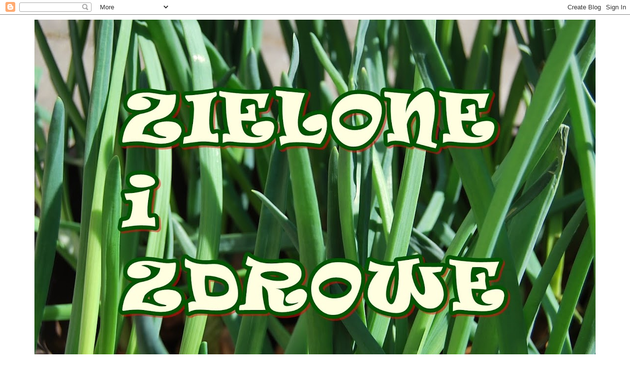

--- FILE ---
content_type: text/html; charset=UTF-8
request_url: https://klubkotajasna8.blogspot.com/2020/05/kiszona-czerwona-kapusta.html?showComment=1590398813364
body_size: 32331
content:
<!DOCTYPE html>
<html class='v2' dir='ltr' lang='pl'>
<head>
<link href='https://www.blogger.com/static/v1/widgets/4128112664-css_bundle_v2.css' rel='stylesheet' type='text/css'/>
<meta content='width=1100' name='viewport'/>
<meta content='text/html; charset=UTF-8' http-equiv='Content-Type'/>
<meta content='blogger' name='generator'/>
<link href='https://klubkotajasna8.blogspot.com/favicon.ico' rel='icon' type='image/x-icon'/>
<link href='https://klubkotajasna8.blogspot.com/2020/05/kiszona-czerwona-kapusta.html' rel='canonical'/>
<link rel="alternate" type="application/atom+xml" title="ZIELONE i ZDROWE  - Atom" href="https://klubkotajasna8.blogspot.com/feeds/posts/default" />
<link rel="alternate" type="application/rss+xml" title="ZIELONE i ZDROWE  - RSS" href="https://klubkotajasna8.blogspot.com/feeds/posts/default?alt=rss" />
<link rel="service.post" type="application/atom+xml" title="ZIELONE i ZDROWE  - Atom" href="https://www.blogger.com/feeds/9211795443517917370/posts/default" />

<link rel="alternate" type="application/atom+xml" title="ZIELONE i ZDROWE  - Atom" href="https://klubkotajasna8.blogspot.com/feeds/7914520506944718377/comments/default" />
<!--Can't find substitution for tag [blog.ieCssRetrofitLinks]-->
<link href='https://blogger.googleusercontent.com/img/b/R29vZ2xl/AVvXsEg1hI5rrUIOliR4TY4OqKK_DjMGHzgXxwXwLs5Gl3AAZPmaqiLXoeFsqoiNR85BR3s3OPU-f5wpum3apSu2C0yq9jokK133dgDlXJmruUfmnQ7UDHgEjLblxye9IE9M-e-5roW_nfP28gk/s640/DSC_5970.JPG' rel='image_src'/>
<meta content='https://klubkotajasna8.blogspot.com/2020/05/kiszona-czerwona-kapusta.html' property='og:url'/>
<meta content='Kiszona czerwona kapusta' property='og:title'/>
<meta content='Blog o zdrowym stylu życia. Ogród, rower, jacht i koty oczywiście to nasze pasje.' property='og:description'/>
<meta content='https://blogger.googleusercontent.com/img/b/R29vZ2xl/AVvXsEg1hI5rrUIOliR4TY4OqKK_DjMGHzgXxwXwLs5Gl3AAZPmaqiLXoeFsqoiNR85BR3s3OPU-f5wpum3apSu2C0yq9jokK133dgDlXJmruUfmnQ7UDHgEjLblxye9IE9M-e-5roW_nfP28gk/w1200-h630-p-k-no-nu/DSC_5970.JPG' property='og:image'/>
<title>ZIELONE i ZDROWE : Kiszona czerwona kapusta</title>
<style id='page-skin-1' type='text/css'><!--
/*
-----------------------------------------------
Blogger Template Style
Name:     Simple
Designer: Blogger
URL:      www.blogger.com
----------------------------------------------- */
/* Content
----------------------------------------------- */
body {
font: normal normal 18px Georgia, Utopia, 'Palatino Linotype', Palatino, serif;
color: #545454;
background: #ffffff none repeat scroll top left;
padding: 0 0 0 0;
}
html body .region-inner {
min-width: 0;
max-width: 100%;
width: auto;
}
h2 {
font-size: 22px;
}
a:link {
text-decoration:none;
color: #ff0000;
}
a:visited {
text-decoration:none;
color: #38761d;
}
a:hover {
text-decoration:underline;
color: #666666;
}
.body-fauxcolumn-outer .fauxcolumn-inner {
background: transparent none repeat scroll top left;
_background-image: none;
}
.body-fauxcolumn-outer .cap-top {
position: absolute;
z-index: 1;
height: 400px;
width: 100%;
}
.body-fauxcolumn-outer .cap-top .cap-left {
width: 100%;
background: transparent none repeat-x scroll top left;
_background-image: none;
}
.content-outer {
-moz-box-shadow: 0 0 0 rgba(0, 0, 0, .15);
-webkit-box-shadow: 0 0 0 rgba(0, 0, 0, .15);
-goog-ms-box-shadow: 0 0 0 #333333;
box-shadow: 0 0 0 rgba(0, 0, 0, .15);
margin-bottom: 1px;
}
.content-inner {
padding: 10px 40px;
}
.content-inner {
background-color: #ffffff;
}
/* Header
----------------------------------------------- */
.header-outer {
background: transparent none repeat-x scroll 0 -400px;
_background-image: none;
}
.Header h1 {
font: normal normal 40px 'Trebuchet MS',Trebuchet,Verdana,sans-serif;
color: #000000;
text-shadow: 0 0 0 rgba(0, 0, 0, .2);
}
.Header h1 a {
color: #000000;
}
.Header .description {
font-size: 18px;
color: #000000;
}
.header-inner .Header .titlewrapper {
padding: 22px 0;
}
.header-inner .Header .descriptionwrapper {
padding: 0 0;
}
/* Tabs
----------------------------------------------- */
.tabs-inner .section:first-child {
border-top: 0 solid #eeeeee;
}
.tabs-inner .section:first-child ul {
margin-top: -1px;
border-top: 1px solid #eeeeee;
border-left: 1px solid #eeeeee;
border-right: 1px solid #eeeeee;
}
.tabs-inner .widget ul {
background: transparent none repeat-x scroll 0 -800px;
_background-image: none;
border-bottom: 1px solid #eeeeee;
margin-top: 0;
margin-left: -30px;
margin-right: -30px;
}
.tabs-inner .widget li a {
display: inline-block;
padding: .6em 1em;
font: italic bold 18px Georgia, Utopia, 'Palatino Linotype', Palatino, serif;
color: #15280c;
border-left: 1px solid #ffffff;
border-right: 1px solid #eeeeee;
}
.tabs-inner .widget li:first-child a {
border-left: none;
}
.tabs-inner .widget li.selected a, .tabs-inner .widget li a:hover {
color: #444444;
background-color: #a4fa7f;
text-decoration: none;
}
/* Columns
----------------------------------------------- */
.main-outer {
border-top: 0 solid #eeeeee;
}
.fauxcolumn-left-outer .fauxcolumn-inner {
border-right: 1px solid #eeeeee;
}
.fauxcolumn-right-outer .fauxcolumn-inner {
border-left: 1px solid #eeeeee;
}
/* Headings
----------------------------------------------- */
div.widget > h2,
div.widget h2.title {
margin: 0 0 1em 0;
font: normal bold 16px 'Trebuchet MS',Trebuchet,Verdana,sans-serif;
color: #545454;
}
/* Widgets
----------------------------------------------- */
.widget .zippy {
color: #999999;
text-shadow: 2px 2px 1px rgba(0, 0, 0, .1);
}
.widget .popular-posts ul {
list-style: none;
}
/* Posts
----------------------------------------------- */
h2.date-header {
font: normal bold 11px Georgia, Utopia, 'Palatino Linotype', Palatino, serif;
}
.date-header span {
background-color: #ffffff;
color: #545454;
padding: 0.4em;
letter-spacing: 3px;
margin: inherit;
}
.main-inner {
padding-top: 35px;
padding-bottom: 65px;
}
.main-inner .column-center-inner {
padding: 0 0;
}
.main-inner .column-center-inner .section {
margin: 0 1em;
}
.post {
margin: 0 0 45px 0;
}
h3.post-title, .comments h4 {
font: normal bold 30px Georgia, Utopia, 'Palatino Linotype', Palatino, serif;
margin: .75em 0 0;
}
.post-body {
font-size: 110%;
line-height: 1.4;
position: relative;
}
.post-body img, .post-body .tr-caption-container, .Profile img, .Image img,
.BlogList .item-thumbnail img {
padding: 2px;
background: #ffffff;
border: 1px solid #eeeeee;
-moz-box-shadow: 1px 1px 5px rgba(0, 0, 0, .1);
-webkit-box-shadow: 1px 1px 5px rgba(0, 0, 0, .1);
box-shadow: 1px 1px 5px rgba(0, 0, 0, .1);
}
.post-body img, .post-body .tr-caption-container {
padding: 5px;
}
.post-body .tr-caption-container {
color: #545454;
}
.post-body .tr-caption-container img {
padding: 0;
background: transparent;
border: none;
-moz-box-shadow: 0 0 0 rgba(0, 0, 0, .1);
-webkit-box-shadow: 0 0 0 rgba(0, 0, 0, .1);
box-shadow: 0 0 0 rgba(0, 0, 0, .1);
}
.post-header {
margin: 0 0 1.5em;
line-height: 1.6;
font-size: 90%;
}
.post-footer {
margin: 20px -2px 0;
padding: 5px 10px;
color: #999999;
background-color: #f3f3f3;
border-bottom: 1px solid #ffffff;
line-height: 1.6;
font-size: 90%;
}
#comments .comment-author {
padding-top: 1.5em;
border-top: 1px solid #eeeeee;
background-position: 0 1.5em;
}
#comments .comment-author:first-child {
padding-top: 0;
border-top: none;
}
.avatar-image-container {
margin: .2em 0 0;
}
#comments .avatar-image-container img {
border: 1px solid #eeeeee;
}
/* Comments
----------------------------------------------- */
.comments .comments-content .icon.blog-author {
background-repeat: no-repeat;
background-image: url([data-uri]);
}
.comments .comments-content .loadmore a {
border-top: 1px solid #999999;
border-bottom: 1px solid #999999;
}
.comments .comment-thread.inline-thread {
background-color: #f3f3f3;
}
.comments .continue {
border-top: 2px solid #999999;
}
/* Accents
---------------------------------------------- */
.section-columns td.columns-cell {
border-left: 1px solid #eeeeee;
}
.blog-pager {
background: transparent url(https://resources.blogblog.com/blogblog/data/1kt/simple/paging_dot.png) repeat-x scroll top center;
}
.blog-pager-older-link, .home-link,
.blog-pager-newer-link {
background-color: #ffffff;
padding: 5px;
}
.footer-outer {
border-top: 1px dashed #bbbbbb;
}
/* Mobile
----------------------------------------------- */
body.mobile  {
background-size: auto;
}
.mobile .body-fauxcolumn-outer {
background: transparent none repeat scroll top left;
}
.mobile .body-fauxcolumn-outer .cap-top {
background-size: 100% auto;
}
.mobile .content-outer {
-webkit-box-shadow: 0 0 3px rgba(0, 0, 0, .15);
box-shadow: 0 0 3px rgba(0, 0, 0, .15);
}
.mobile .tabs-inner .widget ul {
margin-left: 0;
margin-right: 0;
}
.mobile .post {
margin: 0;
}
.mobile .main-inner .column-center-inner .section {
margin: 0;
}
.mobile .date-header span {
padding: 0.1em 10px;
margin: 0 -10px;
}
.mobile h3.post-title {
margin: 0;
}
.mobile .blog-pager {
background: transparent none no-repeat scroll top center;
}
.mobile .footer-outer {
border-top: none;
}
.mobile .main-inner, .mobile .footer-inner {
background-color: #ffffff;
}
.mobile-index-contents {
color: #545454;
}
.mobile-link-button {
background-color: #ff0000;
}
.mobile-link-button a:link, .mobile-link-button a:visited {
color: #ffffff;
}
.mobile .tabs-inner .section:first-child {
border-top: none;
}
.mobile .tabs-inner .PageList .widget-content {
background-color: #a4fa7f;
color: #444444;
border-top: 1px solid #eeeeee;
border-bottom: 1px solid #eeeeee;
}
.mobile .tabs-inner .PageList .widget-content .pagelist-arrow {
border-left: 1px solid #eeeeee;
}

--></style>
<style id='template-skin-1' type='text/css'><!--
body {
min-width: 1220px;
}
.content-outer, .content-fauxcolumn-outer, .region-inner {
min-width: 1220px;
max-width: 1220px;
_width: 1220px;
}
.main-inner .columns {
padding-left: 0px;
padding-right: 330px;
}
.main-inner .fauxcolumn-center-outer {
left: 0px;
right: 330px;
/* IE6 does not respect left and right together */
_width: expression(this.parentNode.offsetWidth -
parseInt("0px") -
parseInt("330px") + 'px');
}
.main-inner .fauxcolumn-left-outer {
width: 0px;
}
.main-inner .fauxcolumn-right-outer {
width: 330px;
}
.main-inner .column-left-outer {
width: 0px;
right: 100%;
margin-left: -0px;
}
.main-inner .column-right-outer {
width: 330px;
margin-right: -330px;
}
#layout {
min-width: 0;
}
#layout .content-outer {
min-width: 0;
width: 800px;
}
#layout .region-inner {
min-width: 0;
width: auto;
}
body#layout div.add_widget {
padding: 8px;
}
body#layout div.add_widget a {
margin-left: 32px;
}
--></style>
<script type='text/javascript'>
        (function(i,s,o,g,r,a,m){i['GoogleAnalyticsObject']=r;i[r]=i[r]||function(){
        (i[r].q=i[r].q||[]).push(arguments)},i[r].l=1*new Date();a=s.createElement(o),
        m=s.getElementsByTagName(o)[0];a.async=1;a.src=g;m.parentNode.insertBefore(a,m)
        })(window,document,'script','https://www.google-analytics.com/analytics.js','ga');
        ga('create', 'UA-24458773-2', 'auto', 'blogger');
        ga('blogger.send', 'pageview');
      </script>
<link href='https://www.blogger.com/dyn-css/authorization.css?targetBlogID=9211795443517917370&amp;zx=81970f0c-9a05-48b0-b440-28bc187e94f9' media='none' onload='if(media!=&#39;all&#39;)media=&#39;all&#39;' rel='stylesheet'/><noscript><link href='https://www.blogger.com/dyn-css/authorization.css?targetBlogID=9211795443517917370&amp;zx=81970f0c-9a05-48b0-b440-28bc187e94f9' rel='stylesheet'/></noscript>
<meta name='google-adsense-platform-account' content='ca-host-pub-1556223355139109'/>
<meta name='google-adsense-platform-domain' content='blogspot.com'/>

</head>
<body class='loading variant-simplysimple'>
<div class='navbar section' id='navbar' name='Pasek nawigacyjny'><div class='widget Navbar' data-version='1' id='Navbar1'><script type="text/javascript">
    function setAttributeOnload(object, attribute, val) {
      if(window.addEventListener) {
        window.addEventListener('load',
          function(){ object[attribute] = val; }, false);
      } else {
        window.attachEvent('onload', function(){ object[attribute] = val; });
      }
    }
  </script>
<div id="navbar-iframe-container"></div>
<script type="text/javascript" src="https://apis.google.com/js/platform.js"></script>
<script type="text/javascript">
      gapi.load("gapi.iframes:gapi.iframes.style.bubble", function() {
        if (gapi.iframes && gapi.iframes.getContext) {
          gapi.iframes.getContext().openChild({
              url: 'https://www.blogger.com/navbar/9211795443517917370?po\x3d7914520506944718377\x26origin\x3dhttps://klubkotajasna8.blogspot.com',
              where: document.getElementById("navbar-iframe-container"),
              id: "navbar-iframe"
          });
        }
      });
    </script><script type="text/javascript">
(function() {
var script = document.createElement('script');
script.type = 'text/javascript';
script.src = '//pagead2.googlesyndication.com/pagead/js/google_top_exp.js';
var head = document.getElementsByTagName('head')[0];
if (head) {
head.appendChild(script);
}})();
</script>
</div></div>
<div class='body-fauxcolumns'>
<div class='fauxcolumn-outer body-fauxcolumn-outer'>
<div class='cap-top'>
<div class='cap-left'></div>
<div class='cap-right'></div>
</div>
<div class='fauxborder-left'>
<div class='fauxborder-right'></div>
<div class='fauxcolumn-inner'>
</div>
</div>
<div class='cap-bottom'>
<div class='cap-left'></div>
<div class='cap-right'></div>
</div>
</div>
</div>
<div class='content'>
<div class='content-fauxcolumns'>
<div class='fauxcolumn-outer content-fauxcolumn-outer'>
<div class='cap-top'>
<div class='cap-left'></div>
<div class='cap-right'></div>
</div>
<div class='fauxborder-left'>
<div class='fauxborder-right'></div>
<div class='fauxcolumn-inner'>
</div>
</div>
<div class='cap-bottom'>
<div class='cap-left'></div>
<div class='cap-right'></div>
</div>
</div>
</div>
<div class='content-outer'>
<div class='content-cap-top cap-top'>
<div class='cap-left'></div>
<div class='cap-right'></div>
</div>
<div class='fauxborder-left content-fauxborder-left'>
<div class='fauxborder-right content-fauxborder-right'></div>
<div class='content-inner'>
<header>
<div class='header-outer'>
<div class='header-cap-top cap-top'>
<div class='cap-left'></div>
<div class='cap-right'></div>
</div>
<div class='fauxborder-left header-fauxborder-left'>
<div class='fauxborder-right header-fauxborder-right'></div>
<div class='region-inner header-inner'>
<div class='header section' id='header' name='Nagłówek'><div class='widget Header' data-version='1' id='Header1'>
<div id='header-inner'>
<a href='https://klubkotajasna8.blogspot.com/' style='display: block'>
<img alt='ZIELONE i ZDROWE ' height='763px; ' id='Header1_headerimg' src='https://blogger.googleusercontent.com/img/b/R29vZ2xl/AVvXsEhOrTzW99SGHd6SbRb1cy3LHikG3frGre8SjOjMiJov8P7HS4HfZxY0KvsEUc-Fsof0UjpusqQnw2YCYlgcSEAS3si7MXnrBix40nZsyWq5q9NSD8kK0ADQSqHkkcc8CYgAoviAuBxfaHc/s1140/3+++DSC_6485.JPG' style='display: block' width='1140px; '/>
</a>
</div>
</div></div>
</div>
</div>
<div class='header-cap-bottom cap-bottom'>
<div class='cap-left'></div>
<div class='cap-right'></div>
</div>
</div>
</header>
<div class='tabs-outer'>
<div class='tabs-cap-top cap-top'>
<div class='cap-left'></div>
<div class='cap-right'></div>
</div>
<div class='fauxborder-left tabs-fauxborder-left'>
<div class='fauxborder-right tabs-fauxborder-right'></div>
<div class='region-inner tabs-inner'>
<div class='tabs section' id='crosscol' name='Wszystkie kolumny'><div class='widget PageList' data-version='1' id='PageList1'>
<div class='widget-content'>
<ul>
<li>
<a href='https://klubkotajasna8.blogspot.com/'>HOME</a>
</li>
<li>
<a href='http://klubkotajasna8.blogspot.com/p/o-mnie.html'>O MNIE</a>
</li>
<li>
<a href='http://klubkotajasna8.blogspot.com/p/kontakt_26.html'>KONTAKT</a>
</li>
<li>
<a href='http://klubkotajasna8.blogspot.com/search/label/pod%20%C5%BCaglami'>POD ŻAGLAMI</a>
</li>
<li>
<a href='https://klubkotajasna8.blogspot.com/search/label/na%20ogrodzie'>NA OGRODZIE</a>
</li>
<li>
<a href='http://klubkotajasna8.blogspot.com/search/label/na%20rowerze'>NA  ROWERZE  ELEKTRYCZNYM</a>
</li>
<li>
<a href='https://www.youtube.com/@KrystynaBS'>Jestem na YouToube </a>
</li>
<li>
<a href='https://klubkotajasna8.blogspot.com/2024/10/eko-bazar-elblag-ogoszenia.html'>EKO Bazar ELBLĄG ogłoszenia</a>
</li>
</ul>
<div class='clear'></div>
</div>
</div></div>
<div class='tabs section' id='crosscol-overflow' name='Cross-Column 2'><div class='widget HTML' data-version='1' id='HTML2'>
<div class='widget-content'>
<marquee ><a href="https://www.youtube.com/@KrystynaBS"><b>KLIKNIJ tutaj i subskrybuj Kanał na YT KrystynaBS  ----> wycieczki, przyroda, rowery, ogródek, koty <---- </b></a></marquee>
</div>
<div class='clear'></div>
</div></div>
</div>
</div>
<div class='tabs-cap-bottom cap-bottom'>
<div class='cap-left'></div>
<div class='cap-right'></div>
</div>
</div>
<div class='main-outer'>
<div class='main-cap-top cap-top'>
<div class='cap-left'></div>
<div class='cap-right'></div>
</div>
<div class='fauxborder-left main-fauxborder-left'>
<div class='fauxborder-right main-fauxborder-right'></div>
<div class='region-inner main-inner'>
<div class='columns fauxcolumns'>
<div class='fauxcolumn-outer fauxcolumn-center-outer'>
<div class='cap-top'>
<div class='cap-left'></div>
<div class='cap-right'></div>
</div>
<div class='fauxborder-left'>
<div class='fauxborder-right'></div>
<div class='fauxcolumn-inner'>
</div>
</div>
<div class='cap-bottom'>
<div class='cap-left'></div>
<div class='cap-right'></div>
</div>
</div>
<div class='fauxcolumn-outer fauxcolumn-left-outer'>
<div class='cap-top'>
<div class='cap-left'></div>
<div class='cap-right'></div>
</div>
<div class='fauxborder-left'>
<div class='fauxborder-right'></div>
<div class='fauxcolumn-inner'>
</div>
</div>
<div class='cap-bottom'>
<div class='cap-left'></div>
<div class='cap-right'></div>
</div>
</div>
<div class='fauxcolumn-outer fauxcolumn-right-outer'>
<div class='cap-top'>
<div class='cap-left'></div>
<div class='cap-right'></div>
</div>
<div class='fauxborder-left'>
<div class='fauxborder-right'></div>
<div class='fauxcolumn-inner'>
</div>
</div>
<div class='cap-bottom'>
<div class='cap-left'></div>
<div class='cap-right'></div>
</div>
</div>
<!-- corrects IE6 width calculation -->
<div class='columns-inner'>
<div class='column-center-outer'>
<div class='column-center-inner'>
<div class='main section' id='main' name='Główny'><div class='widget Blog' data-version='1' id='Blog1'>
<div class='blog-posts hfeed'>

          <div class="date-outer">
        
<h2 class='date-header'><span>25/05/20</span></h2>

          <div class="date-posts">
        
<div class='post-outer'>
<div class='post hentry uncustomized-post-template' itemprop='blogPost' itemscope='itemscope' itemtype='http://schema.org/BlogPosting'>
<meta content='https://blogger.googleusercontent.com/img/b/R29vZ2xl/AVvXsEg1hI5rrUIOliR4TY4OqKK_DjMGHzgXxwXwLs5Gl3AAZPmaqiLXoeFsqoiNR85BR3s3OPU-f5wpum3apSu2C0yq9jokK133dgDlXJmruUfmnQ7UDHgEjLblxye9IE9M-e-5roW_nfP28gk/s640/DSC_5970.JPG' itemprop='image_url'/>
<meta content='9211795443517917370' itemprop='blogId'/>
<meta content='7914520506944718377' itemprop='postId'/>
<a name='7914520506944718377'></a>
<h3 class='post-title entry-title' itemprop='name'>
Kiszona czerwona kapusta
</h3>
<div class='post-header'>
<div class='post-header-line-1'></div>
</div>
<div class='post-body entry-content' id='post-body-7914520506944718377' itemprop='description articleBody'>
<div style="text-align: justify;">
<br /></div>
<div style="text-align: justify;">
O tym, że kiszonki są zdrowe, to już chyba wszyscy wiedzą. Najpopularniejsze to kiszona kapusta i ogórki własnej roboty. Osobiście to nie jadam kupowanych. Robię swoje.</div>
<div style="text-align: justify;">
<br /></div>
<div style="text-align: justify;">
<b>Dlaczego powinniśmy je jeść?</b></div>
<div style="text-align: justify;">
<b>Zasiedlają nasze jelita dobrymi bakteriami</b> i to jest ich najważniejsza funkcja, bo reszta dzieje się już później sama. Ale jeżeli chcesz poczytać na ten temat więcej to zajrzyj<b> <a href="https://zdrowie.wprost.pl/odzywianie/produkty/10251314/dlaczego-warto-jesc-kiszonki-o-tym-mogles-nie-wiedziec.html">tutaj</a></b>.&nbsp;Jest krótko i na temat.</div>
<div style="text-align: justify;">
<br /></div>
<div style="text-align: justify;">
<br /></div>
<div style="text-align: justify;">
Ostatnio została mi połówka czerwonej kapusty, a że nie lubię, jak mi&nbsp; coś się marnuje, to ją zużyłam i najzwyczajniej w świecie ukisiłam.</div>
<br />
<div style="text-align: justify;">
<b>Do kiszenie kapusty czerwonej potrzebne jest:</b></div>
<div style="text-align: justify;">
<br /></div>
<ul>
<li style="text-align: justify;">1 litr przegotowanej i ostudzonej wody</li>
<li style="text-align: justify;">1 łyżka stołowa soli tak mniej więcej i jak komu pasuje i smakuje</li>
<li style="text-align: justify;">1 łyżka stołowa kminku</li>
<li style="text-align: justify;">2-3 łyżki zakwasu z poprzedniej ukiszonej kapusty lub ukiszonych buraczków</li>
<li style="text-align: justify;">jeżeli robisz to pierwszy raz, to i bez zakwasu też się ukisi</li>
<li style="text-align: justify;">kapusta czerwona jest drobno pokrojona wzdłuż i wszerz,&nbsp;</li>
<li style="text-align: justify;">tak aby była od razu gotowa do podania i na talerz</li>
<li style="text-align: justify;">raz dziennie zamieszam czystą łyżką&nbsp; w słoiku</li>
</ul>
<div>
<div style="text-align: justify;">
Składniki podane są na 1 litr wody, ale jeżeli robisz więcej, to po prostu zwiększ ilość.</div>
<div style="text-align: justify;">
<br /></div>
<div style="text-align: justify;">
Po paru dniach czuje się już zmieniony smak i czekamy, aż będzie ten właściwy, zależy to od temperatury otoczenia. Im cieplej tym szybciej się kisi.</div>
</div>
<div>
<div style="text-align: justify;">
<br /></div>
<div style="text-align: justify;">
Mój rekord, to kiedy przygotowałam z samego rana słoik buraczków, a wieczorem już był ukiszony.</div>
</div>
<div>
<div style="text-align: justify;">
<br /></div>
</div>
<div>
<div style="text-align: justify;">
<b>Wrzuciłam to wszystko do wody i oniemiałam......</b></div>
</div>
<div>
<div style="text-align: justify;">
<b><span style="color: #741b47;">Wyszedł mi denaturat</span></b>, kolor niesamowity i jak to podać na talerzu????</div>
</div>
<div>
<div style="text-align: justify;">
Każda kapusta jest inna i daje inne kolory, ta była wyjątkowo fioletowa :-)))</div>
</div>
<div>
<div style="text-align: justify;">
<br /></div>
</div>
<div>
<br /></div>
<div>
<br /></div>
<div class="separator" style="clear: both; text-align: center;">
<a href="https://blogger.googleusercontent.com/img/b/R29vZ2xl/AVvXsEg1hI5rrUIOliR4TY4OqKK_DjMGHzgXxwXwLs5Gl3AAZPmaqiLXoeFsqoiNR85BR3s3OPU-f5wpum3apSu2C0yq9jokK133dgDlXJmruUfmnQ7UDHgEjLblxye9IE9M-e-5roW_nfP28gk/s1600/DSC_5970.JPG" imageanchor="1" style="margin-left: 1em; margin-right: 1em;"><img border="0" data-original-height="1072" data-original-width="1600" height="428" src="https://blogger.googleusercontent.com/img/b/R29vZ2xl/AVvXsEg1hI5rrUIOliR4TY4OqKK_DjMGHzgXxwXwLs5Gl3AAZPmaqiLXoeFsqoiNR85BR3s3OPU-f5wpum3apSu2C0yq9jokK133dgDlXJmruUfmnQ7UDHgEjLblxye9IE9M-e-5roW_nfP28gk/s640/DSC_5970.JPG" width="640" /></a></div>
<div class="separator" style="clear: both; text-align: center;">
</div>
<a name="more"></a><br />
<br />
<span style="text-align: left;">W słoiku po lewej patrząc od dołu leży najpierw&nbsp;</span>
<br />
<div class="separator" style="clear: both; text-align: left;">
</div>
<ul>
<li>na dnie kminek,&nbsp;</li>
<li>warstwa czystej wody,&nbsp;</li>
<li>warstwa już fioletowej wody&nbsp;</li>
<li>i dopiero u góry pokrojona drobna czerwona kapusta</li>
</ul>
<div>
<br /></div>
Ciekawie to czasami wygląda podczas produkcji, jak działają prawa fizyki...<br />
<ul>
</ul>
<div>
<br /></div>
<div class="separator" style="clear: both; text-align: center;">
<a href="https://blogger.googleusercontent.com/img/b/R29vZ2xl/AVvXsEjyB8oL5V8t2-Q4rtAiwFt6F0bRohyphenhyphenuirbxhih4cXuseJHo6Bz7Ju6MEdl8gZ_hA567sopcpWOCGSL6dN_L9a-8t_ofZbya1rtyO1bVCqpDZDUdA7S8LTguOVxcdGvPglvjl0lff8rc_uM/s1600/DSC_5964.JPG" imageanchor="1" style="margin-left: 1em; margin-right: 1em;"><img border="0" data-original-height="1072" data-original-width="1600" height="428" src="https://blogger.googleusercontent.com/img/b/R29vZ2xl/AVvXsEjyB8oL5V8t2-Q4rtAiwFt6F0bRohyphenhyphenuirbxhih4cXuseJHo6Bz7Ju6MEdl8gZ_hA567sopcpWOCGSL6dN_L9a-8t_ofZbya1rtyO1bVCqpDZDUdA7S8LTguOVxcdGvPglvjl0lff8rc_uM/s640/DSC_5964.JPG" width="640" /></a></div>
<div>
<br /></div>
<br />
<div class="separator" style="clear: both; text-align: center;">
<br /></div>
<div class="separator" style="clear: both; text-align: justify;">
Po jakimś czasie kapusta stopniowo zaczęła zmieniać kolor na ciemnoróżowy. Ten kolor w naturze jest obłędny, jeszcze czegoś takiego podobnego na talerzu nie miałam. Nie jest to kolor buraczkowy tylko różowy...</div>
<div class="separator" style="clear: both; text-align: left;">
<br /></div>
<div class="separator" style="clear: both; text-align: left;">
<br /></div>
<div class="separator" style="clear: both; text-align: center;">
<a href="https://blogger.googleusercontent.com/img/b/R29vZ2xl/AVvXsEjSZ0_cRLTiCcK-E3Vb7h01Yi5IiYEdKaNpwlpdl3PIsaB7WNs4K8FZholzZaXcwqkZ5QBSEgg0qtdrC6aXhbDJqLKXk7kDtY9ERZGK5Ih9eAwNffbX7jNjKhhE-U4FV4vrhJlWrcwim14/s1600/DSC_6086.JPG" imageanchor="1" style="margin-left: 1em; margin-right: 1em;"><img border="0" data-original-height="1072" data-original-width="1600" height="428" src="https://blogger.googleusercontent.com/img/b/R29vZ2xl/AVvXsEjSZ0_cRLTiCcK-E3Vb7h01Yi5IiYEdKaNpwlpdl3PIsaB7WNs4K8FZholzZaXcwqkZ5QBSEgg0qtdrC6aXhbDJqLKXk7kDtY9ERZGK5Ih9eAwNffbX7jNjKhhE-U4FV4vrhJlWrcwim14/s640/DSC_6086.JPG" width="640" /></a></div>
<div class="separator" style="clear: both; text-align: left;">
<br /></div>
<div class="separator" style="clear: both; text-align: left;">
<br /></div>
<div class="separator" style="clear: both; text-align: center;">
<a href="https://blogger.googleusercontent.com/img/b/R29vZ2xl/AVvXsEhsVTpUqoy_IZdTsAm5ZpINYJZGdxyD9EIdK6WT2UDHyot62ZDguO5Y6C34p0LxLTFwZYCoJGOCGmyZ8I4t0V8vcEjTPpVP5cwbiojcfmf0OQPtNG7kJ7O0cTrTUdm_bh5jKBQZmAI6Ydo/s1600/DSC_6082.JPG" imageanchor="1" style="margin-left: 1em; margin-right: 1em;"><img border="0" data-original-height="1072" data-original-width="1600" height="428" src="https://blogger.googleusercontent.com/img/b/R29vZ2xl/AVvXsEhsVTpUqoy_IZdTsAm5ZpINYJZGdxyD9EIdK6WT2UDHyot62ZDguO5Y6C34p0LxLTFwZYCoJGOCGmyZ8I4t0V8vcEjTPpVP5cwbiojcfmf0OQPtNG7kJ7O0cTrTUdm_bh5jKBQZmAI6Ydo/s640/DSC_6082.JPG" width="640" /></a></div>
<div class="separator" style="clear: both; text-align: left;">
<br /></div>
<div class="separator" style="clear: both; text-align: left;">
<br /></div>
<div class="separator" style="clear: both; text-align: left;">
<br /></div>
<div class="separator" style="clear: both; text-align: justify;">
Podaję jako surówkę w bardzo prosty sposób.Kapusta czerwona jest już drobno pokrojona, dodaję<b> <a href="https://klubkotajasna8.blogspot.com/2020/05/2-zielone-na-okrago-szczypior.html">mój szczypior</a><a href="https://klubkotajasna8.blogspot.com/2020/05/2-zielone-na-okrago-szczypior.html">(klik</a>)</b> i olej lub oliwę, co kto lubi...Koniec przepisu :-)</div>
<div class="separator" style="clear: both; text-align: justify;">
<br /></div>
<div class="separator" style="clear: both; text-align: justify;">
Na talerzu ta surówka prezentuje się niesamowicie, takiej różowej surówki to nie jadłam nigdy :-))</div>
<div class="separator" style="clear: both; text-align: justify;">
<br /></div>
<div class="separator" style="clear: both; text-align: justify;">
<br /></div>
<div class="separator" style="clear: both; text-align: justify;">
Dlaczego należy jeść fioletowe warzywa? Dlatego, że są klasy superfoods :-)</div>
<div class="separator" style="clear: both; text-align: justify;">
<br /></div>
<div class="separator" style="clear: both; text-align: justify;">
<br /></div>
<div class="separator" style="clear: both; text-align: justify;">
<br /></div>
<div class="separator" style="clear: both; text-align: center;">
<br /></div>
<div class="separator" style="clear: both; text-align: left;">
<span style="color: magenta; font-size: x-large;"><b>Smacznego różowego ! :-)</b></span></div>
<div class="separator" style="clear: both; text-align: left;">
<br /></div>
<div class="separator" style="clear: both; text-align: left;">
<br /></div>
<div class="separator" style="clear: both; text-align: left;">
<br /></div>
<div class="separator" style="clear: both; text-align: left;">
<br /></div>
<div style="background-color: white; color: #0a0a0a; font-family: georgia, utopia, &quot;palatino linotype&quot;, palatino, serif; font-size: 17px; text-align: center;">
Zapraszam do nowej grupyPromujemy Fanpage, Instagram i Blogi ...</div>
<div style="background-color: white; color: #0a0a0a; font-family: georgia, utopia, &quot;palatino linotype&quot;, palatino, serif; font-size: 17px; text-align: center;">
<span style="color: blue;"><b><a href="https://www.facebook.com/groups/204605860310844/" style="color: #990000;">https://www.facebook.com/groups/204605860310844/</a></b></span></div>
<div style="background-color: white; color: #0a0a0a; font-family: georgia, utopia, &quot;palatino linotype&quot;, palatino, serif; font-size: 17px; text-align: center;">
<span style="color: blue;"><br /></span></div>
<div class="separator" style="background-color: white; clear: both; color: #0a0a0a; font-family: georgia, utopia, &quot;palatino linotype&quot;, palatino, serif; font-size: 17px; text-align: center;">
<a href="https://www.facebook.com/groups/204605860310844/members/" style="color: #274e13;"><img border="0" data-original-height="526" data-original-width="960" height="174" src="https://blogger.googleusercontent.com/img/b/R29vZ2xl/AVvXsEjwNqoV6LWxNnYC_4q4OedEvFPCeeh2ZnuqTcxaaI6h1k9s6ARU3DJiM_KaZXuvglmGMTQDC8YU6eChYqaYgPC_bHXp8OkrNBVptC842xGwvuzEnboWNXhlGPbjm8SQDZy1UC1AqnAqM10/s320/A+facebook-715811_960_720.jpg" style="background: transparent; border-radius: 0px; border: 1px solid rgb(252, 226, 145); box-shadow: rgba(0, 0, 0, 0.2) 0px 0px 0px; padding: 8px; position: relative;" width="320" /></a></div>
<div class="separator" style="background-color: white; clear: both; color: #0a0a0a; font-family: georgia, utopia, &quot;palatino linotype&quot;, palatino, serif; font-size: 17px; text-align: center;">
<br /></div>
<div class="separator" style="background-color: white; clear: both; color: #0a0a0a; font-family: georgia, utopia, &quot;palatino linotype&quot;, palatino, serif; font-size: 17px; text-align: center;">
<br /></div>
<div class="separator" style="background-color: white; clear: both; color: #0a0a0a; font-family: georgia, utopia, &quot;palatino linotype&quot;, palatino, serif; font-size: 17px; text-align: center;">
<br /></div>
<div class="separator" style="background-color: white; clear: both; color: #0a0a0a; font-family: georgia, utopia, &quot;palatino linotype&quot;, palatino, serif; font-size: 17px; text-align: center;">
A kto jeszcze nie zna&nbsp; grupy Promujemy Blogi<span style="color: blue;"><a href="https://www.facebook.com/groups/1710206825913272/" style="color: #85fa79;">&nbsp;<b>&nbsp;</b></a></span>, to też zapraszam :-)</div>
<div class="separator" style="background-color: white; clear: both; color: #0a0a0a; font-family: georgia, utopia, &quot;palatino linotype&quot;, palatino, serif; font-size: 17px; text-align: center;">
<span style="color: blue;"><b><a href="https://www.facebook.com/groups/1710206825913272/" style="color: #990000;">https://www.facebook.com/groups/1710206825913272/</a></b></span></div>
<div class="separator" style="background-color: white; clear: both; color: #0a0a0a; font-family: georgia, utopia, &quot;palatino linotype&quot;, palatino, serif; font-size: 17px; text-align: center;">
<br /></div>
<div style="background-color: white; color: #1d2129; display: inline; font-family: georgia, utopia, &quot;palatino linotype&quot;, palatino, serif; font-size: 17px; margin-top: 6px;">
<span style="color: #0a0a0a; font-family: &quot;georgia&quot; , &quot;times new roman&quot; , serif;"></span><br style="color: #0a0a0a;" /></div>
<div style="background-color: white; color: #0a0a0a; font-family: georgia, utopia, &quot;palatino linotype&quot;, palatino, serif; font-size: 17px; text-align: center;">
<span style="text-align: start;"></span><span style="text-align: start;"></span><span style="text-align: start;"></span><br style="text-align: start;" /></div>
<span style="background-color: white; color: #444444; font-family: &quot;arial&quot; , &quot;tahoma&quot; , &quot;helvetica&quot; , &quot;freesans&quot; , sans-serif; font-size: 18.7px;"></span><span style="background-color: white; color: #444444; font-family: &quot;arial&quot; , &quot;tahoma&quot; , &quot;helvetica&quot; , &quot;freesans&quot; , sans-serif; font-size: 18.7px;"></span><span style="background-color: white; color: #0a0a0a; font-family: &quot;georgia&quot; , &quot;utopia&quot; , &quot;palatino linotype&quot; , &quot;palatino&quot; , serif; font-size: 17px;"></span><span style="background-color: white; color: #0a0a0a; font-family: &quot;georgia&quot; , &quot;utopia&quot; , &quot;palatino linotype&quot; , &quot;palatino&quot; , serif; font-size: 17px;"></span><br style="background-color: white; color: #0a0a0a; font-family: georgia, utopia, &quot;palatino linotype&quot;, palatino, serif; font-size: 17px;" />
<div class="separator" style="background-color: white; clear: both; color: #0a0a0a; font-family: georgia, utopia, &quot;palatino linotype&quot;, palatino, serif; font-size: 17px; text-align: center;">
<a href="https://www.facebook.com/groups/1710206825913272/" style="color: #274e13;"><img border="0" data-original-height="392" data-original-width="640" height="196" src="https://blogger.googleusercontent.com/img/b/R29vZ2xl/AVvXsEhNzdqtmAvB5yvY-I0xlJYbxauLiH9KhGcBov95OkpzUgegr6MlIj3Yk7dbbkpwPkDOuAayuFiLsNh8zPajBy6VYNdpAnqfqwFXUmNZfNm7Z6bgu1SRK4N9woMQNxWuRNg9Eb8I6m8B258/s320/15940384_395297570814690_2340090409738513368_n.jpg" style="background: transparent; border-radius: 0px; border: 1px solid rgb(252, 226, 145); box-shadow: rgba(0, 0, 0, 0.2) 0px 0px 0px; padding: 8px; position: relative;" width="320" /></a></div>
<div>
<br /></div>
<div>
<br />
<br />
<br />
<br /></div>
<div class="separator" style="clear: both; text-align: left;">
<br /></div>
<div style='clear: both;'></div>
</div>
<div class='post-footer'>
<div class='post-footer-line post-footer-line-1'>
<span class='post-author vcard'>
Autor:
<span class='fn' itemprop='author' itemscope='itemscope' itemtype='http://schema.org/Person'>
<span itemprop='name'>krystynabozenna</span>
</span>
</span>
<span class='post-timestamp'>
o
<meta content='https://klubkotajasna8.blogspot.com/2020/05/kiszona-czerwona-kapusta.html' itemprop='url'/>
<a class='timestamp-link' href='https://klubkotajasna8.blogspot.com/2020/05/kiszona-czerwona-kapusta.html' rel='bookmark' title='permanent link'><abbr class='published' itemprop='datePublished' title='2020-05-25T06:00:00+02:00'>25.5.20</abbr></a>
</span>
<span class='post-comment-link'>
</span>
<span class='post-icons'>
<span class='item-action'>
<a href='https://www.blogger.com/email-post/9211795443517917370/7914520506944718377' title='Wyślij posta przez e-mail'>
<img alt='' class='icon-action' height='13' src='https://resources.blogblog.com/img/icon18_email.gif' width='18'/>
</a>
</span>
<span class='item-control blog-admin pid-1184866011'>
<a href='https://www.blogger.com/post-edit.g?blogID=9211795443517917370&postID=7914520506944718377&from=pencil' title='Edytuj post'>
<img alt='' class='icon-action' height='18' src='https://resources.blogblog.com/img/icon18_edit_allbkg.gif' width='18'/>
</a>
</span>
</span>
<div class='post-share-buttons goog-inline-block'>
<a class='goog-inline-block share-button sb-email' href='https://www.blogger.com/share-post.g?blogID=9211795443517917370&postID=7914520506944718377&target=email' target='_blank' title='Wyślij pocztą e-mail'><span class='share-button-link-text'>Wyślij pocztą e-mail</span></a><a class='goog-inline-block share-button sb-blog' href='https://www.blogger.com/share-post.g?blogID=9211795443517917370&postID=7914520506944718377&target=blog' onclick='window.open(this.href, "_blank", "height=270,width=475"); return false;' target='_blank' title='Wrzuć na bloga'><span class='share-button-link-text'>Wrzuć na bloga</span></a><a class='goog-inline-block share-button sb-twitter' href='https://www.blogger.com/share-post.g?blogID=9211795443517917370&postID=7914520506944718377&target=twitter' target='_blank' title='Udostępnij w X'><span class='share-button-link-text'>Udostępnij w X</span></a><a class='goog-inline-block share-button sb-facebook' href='https://www.blogger.com/share-post.g?blogID=9211795443517917370&postID=7914520506944718377&target=facebook' onclick='window.open(this.href, "_blank", "height=430,width=640"); return false;' target='_blank' title='Udostępnij w usłudze Facebook'><span class='share-button-link-text'>Udostępnij w usłudze Facebook</span></a><a class='goog-inline-block share-button sb-pinterest' href='https://www.blogger.com/share-post.g?blogID=9211795443517917370&postID=7914520506944718377&target=pinterest' target='_blank' title='Udostępnij w serwisie Pinterest'><span class='share-button-link-text'>Udostępnij w serwisie Pinterest</span></a>
</div>
</div>
<div class='post-footer-line post-footer-line-2'>
<span class='post-labels'>
Etykiety:
<a href='https://klubkotajasna8.blogspot.com/search/label/kapustakiszona' rel='tag'>kapustakiszona</a>,
<a href='https://klubkotajasna8.blogspot.com/search/label/kiszone%20warzywa' rel='tag'>kiszone warzywa</a>,
<a href='https://klubkotajasna8.blogspot.com/search/label/na%20zdrowie' rel='tag'>na zdrowie</a>,
<a href='https://klubkotajasna8.blogspot.com/search/label/przepisy' rel='tag'>przepisy</a>,
<a href='https://klubkotajasna8.blogspot.com/search/label/w%20kuchni' rel='tag'>w kuchni</a>
</span>
</div>
<div class='post-footer-line post-footer-line-3'>
<span class='post-location'>
</span>
</div>
</div>
</div>
<div class='comments' id='comments'>
<a name='comments'></a>
<h4>47 komentarzy:</h4>
<div class='comments-content'>
<script async='async' src='' type='text/javascript'></script>
<script type='text/javascript'>
    (function() {
      var items = null;
      var msgs = null;
      var config = {};

// <![CDATA[
      var cursor = null;
      if (items && items.length > 0) {
        cursor = parseInt(items[items.length - 1].timestamp) + 1;
      }

      var bodyFromEntry = function(entry) {
        var text = (entry &&
                    ((entry.content && entry.content.$t) ||
                     (entry.summary && entry.summary.$t))) ||
            '';
        if (entry && entry.gd$extendedProperty) {
          for (var k in entry.gd$extendedProperty) {
            if (entry.gd$extendedProperty[k].name == 'blogger.contentRemoved') {
              return '<span class="deleted-comment">' + text + '</span>';
            }
          }
        }
        return text;
      }

      var parse = function(data) {
        cursor = null;
        var comments = [];
        if (data && data.feed && data.feed.entry) {
          for (var i = 0, entry; entry = data.feed.entry[i]; i++) {
            var comment = {};
            // comment ID, parsed out of the original id format
            var id = /blog-(\d+).post-(\d+)/.exec(entry.id.$t);
            comment.id = id ? id[2] : null;
            comment.body = bodyFromEntry(entry);
            comment.timestamp = Date.parse(entry.published.$t) + '';
            if (entry.author && entry.author.constructor === Array) {
              var auth = entry.author[0];
              if (auth) {
                comment.author = {
                  name: (auth.name ? auth.name.$t : undefined),
                  profileUrl: (auth.uri ? auth.uri.$t : undefined),
                  avatarUrl: (auth.gd$image ? auth.gd$image.src : undefined)
                };
              }
            }
            if (entry.link) {
              if (entry.link[2]) {
                comment.link = comment.permalink = entry.link[2].href;
              }
              if (entry.link[3]) {
                var pid = /.*comments\/default\/(\d+)\?.*/.exec(entry.link[3].href);
                if (pid && pid[1]) {
                  comment.parentId = pid[1];
                }
              }
            }
            comment.deleteclass = 'item-control blog-admin';
            if (entry.gd$extendedProperty) {
              for (var k in entry.gd$extendedProperty) {
                if (entry.gd$extendedProperty[k].name == 'blogger.itemClass') {
                  comment.deleteclass += ' ' + entry.gd$extendedProperty[k].value;
                } else if (entry.gd$extendedProperty[k].name == 'blogger.displayTime') {
                  comment.displayTime = entry.gd$extendedProperty[k].value;
                }
              }
            }
            comments.push(comment);
          }
        }
        return comments;
      };

      var paginator = function(callback) {
        if (hasMore()) {
          var url = config.feed + '?alt=json&v=2&orderby=published&reverse=false&max-results=50';
          if (cursor) {
            url += '&published-min=' + new Date(cursor).toISOString();
          }
          window.bloggercomments = function(data) {
            var parsed = parse(data);
            cursor = parsed.length < 50 ? null
                : parseInt(parsed[parsed.length - 1].timestamp) + 1
            callback(parsed);
            window.bloggercomments = null;
          }
          url += '&callback=bloggercomments';
          var script = document.createElement('script');
          script.type = 'text/javascript';
          script.src = url;
          document.getElementsByTagName('head')[0].appendChild(script);
        }
      };
      var hasMore = function() {
        return !!cursor;
      };
      var getMeta = function(key, comment) {
        if ('iswriter' == key) {
          var matches = !!comment.author
              && comment.author.name == config.authorName
              && comment.author.profileUrl == config.authorUrl;
          return matches ? 'true' : '';
        } else if ('deletelink' == key) {
          return config.baseUri + '/comment/delete/'
               + config.blogId + '/' + comment.id;
        } else if ('deleteclass' == key) {
          return comment.deleteclass;
        }
        return '';
      };

      var replybox = null;
      var replyUrlParts = null;
      var replyParent = undefined;

      var onReply = function(commentId, domId) {
        if (replybox == null) {
          // lazily cache replybox, and adjust to suit this style:
          replybox = document.getElementById('comment-editor');
          if (replybox != null) {
            replybox.height = '250px';
            replybox.style.display = 'block';
            replyUrlParts = replybox.src.split('#');
          }
        }
        if (replybox && (commentId !== replyParent)) {
          replybox.src = '';
          document.getElementById(domId).insertBefore(replybox, null);
          replybox.src = replyUrlParts[0]
              + (commentId ? '&parentID=' + commentId : '')
              + '#' + replyUrlParts[1];
          replyParent = commentId;
        }
      };

      var hash = (window.location.hash || '#').substring(1);
      var startThread, targetComment;
      if (/^comment-form_/.test(hash)) {
        startThread = hash.substring('comment-form_'.length);
      } else if (/^c[0-9]+$/.test(hash)) {
        targetComment = hash.substring(1);
      }

      // Configure commenting API:
      var configJso = {
        'maxDepth': config.maxThreadDepth
      };
      var provider = {
        'id': config.postId,
        'data': items,
        'loadNext': paginator,
        'hasMore': hasMore,
        'getMeta': getMeta,
        'onReply': onReply,
        'rendered': true,
        'initComment': targetComment,
        'initReplyThread': startThread,
        'config': configJso,
        'messages': msgs
      };

      var render = function() {
        if (window.goog && window.goog.comments) {
          var holder = document.getElementById('comment-holder');
          window.goog.comments.render(holder, provider);
        }
      };

      // render now, or queue to render when library loads:
      if (window.goog && window.goog.comments) {
        render();
      } else {
        window.goog = window.goog || {};
        window.goog.comments = window.goog.comments || {};
        window.goog.comments.loadQueue = window.goog.comments.loadQueue || [];
        window.goog.comments.loadQueue.push(render);
      }
    })();
// ]]>
  </script>
<div id='comment-holder'>
<div class="comment-thread toplevel-thread"><ol id="top-ra"><li class="comment" id="c828522893432845195"><div class="avatar-image-container"><img src="//resources.blogblog.com/img/blank.gif" alt=""/></div><div class="comment-block"><div class="comment-header"><cite class="user"><a href="https://newenglandblog.pl" rel="nofollow">Newenglandblog.pl</a></cite><span class="icon user "></span><span class="datetime secondary-text"><a rel="nofollow" href="https://klubkotajasna8.blogspot.com/2020/05/kiszona-czerwona-kapusta.html?showComment=1590389922312#c828522893432845195">25 maja, 2020</a></span></div><p class="comment-content">Kiszona czerwona kapusta kojarzy mi się z moimi dziadkami. Smak dzieciństwa. </p><span class="comment-actions secondary-text"><a class="comment-reply" target="_self" data-comment-id="828522893432845195">Odpowiedz</a><span class="item-control blog-admin blog-admin pid-296992884"><a target="_self" href="https://www.blogger.com/comment/delete/9211795443517917370/828522893432845195">Usuń</a></span></span></div><div class="comment-replies"><div id="c828522893432845195-rt" class="comment-thread inline-thread"><span class="thread-toggle thread-expanded"><span class="thread-arrow"></span><span class="thread-count"><a target="_self">Odpowiedzi</a></span></span><ol id="c828522893432845195-ra" class="thread-chrome thread-expanded"><div><li class="comment" id="c420448395873001989"><div class="avatar-image-container"><img src="//blogger.googleusercontent.com/img/b/R29vZ2xl/AVvXsEgkoVNR-HNQn8mb20fwjLDv7vmUDxHGNyXkkCWzluSO8tmI6hn6e71QtxPcYVqBVFuCPKibJJRjlBnFiCZNUcZmiGngRg_vVJ6fotZMwLcYEe9LYjSecFs7zZryMScY0KU/s45-c/_i_n_t_e_r___s_t_e_l_l_a_r__by_vashperado-d6iz6vb.jpg" alt=""/></div><div class="comment-block"><div class="comment-header"><cite class="user"><a href="https://www.blogger.com/profile/08942167082671387329" rel="nofollow">Miye&#39;s Imaginations</a></cite><span class="icon user "></span><span class="datetime secondary-text"><a rel="nofollow" href="https://klubkotajasna8.blogspot.com/2020/05/kiszona-czerwona-kapusta.html?showComment=1590886253485#c420448395873001989">31 maja, 2020</a></span></div><p class="comment-content">Uwielbiam takie smaki! Zawsze są najlepsze :)</p><span class="comment-actions secondary-text"><span class="item-control blog-admin blog-admin pid-1199168958"><a target="_self" href="https://www.blogger.com/comment/delete/9211795443517917370/420448395873001989">Usuń</a></span></span></div><div class="comment-replies"><div id="c420448395873001989-rt" class="comment-thread inline-thread hidden"><span class="thread-toggle thread-expanded"><span class="thread-arrow"></span><span class="thread-count"><a target="_self">Odpowiedzi</a></span></span><ol id="c420448395873001989-ra" class="thread-chrome thread-expanded"><div></div><div id="c420448395873001989-continue" class="continue"><a class="comment-reply" target="_self" data-comment-id="420448395873001989">Odpowiedz</a></div></ol></div></div><div class="comment-replybox-single" id="c420448395873001989-ce"></div></li></div><div id="c828522893432845195-continue" class="continue"><a class="comment-reply" target="_self" data-comment-id="828522893432845195">Odpowiedz</a></div></ol></div></div><div class="comment-replybox-single" id="c828522893432845195-ce"></div></li><li class="comment" id="c2269273004633875878"><div class="avatar-image-container"><img src="//blogger.googleusercontent.com/img/b/R29vZ2xl/AVvXsEh5s8cn0RK9vBTnHShDNq9jaatGpZjCwDDi4SPzEV2BHufaTqA2wc1nMMik53QTYp8kjUtXOX3mXa6ySWDlzRbw5-3xXRWp0wwDSVuZJub9tShozRpXfOGe5a7NojYFMQ/s45-c/bloog.jpg" alt=""/></div><div class="comment-block"><div class="comment-header"><cite class="user"><a href="https://www.blogger.com/profile/14165271754935628634" rel="nofollow">gordyjka</a></cite><span class="icon user "></span><span class="datetime secondary-text"><a rel="nofollow" href="https://klubkotajasna8.blogspot.com/2020/05/kiszona-czerwona-kapusta.html?showComment=1590389942119#c2269273004633875878">25 maja, 2020</a></span></div><p class="comment-content">Też kwaszę...;o)</p><span class="comment-actions secondary-text"><a class="comment-reply" target="_self" data-comment-id="2269273004633875878">Odpowiedz</a><span class="item-control blog-admin blog-admin pid-47163812"><a target="_self" href="https://www.blogger.com/comment/delete/9211795443517917370/2269273004633875878">Usuń</a></span></span></div><div class="comment-replies"><div id="c2269273004633875878-rt" class="comment-thread inline-thread hidden"><span class="thread-toggle thread-expanded"><span class="thread-arrow"></span><span class="thread-count"><a target="_self">Odpowiedzi</a></span></span><ol id="c2269273004633875878-ra" class="thread-chrome thread-expanded"><div></div><div id="c2269273004633875878-continue" class="continue"><a class="comment-reply" target="_self" data-comment-id="2269273004633875878">Odpowiedz</a></div></ol></div></div><div class="comment-replybox-single" id="c2269273004633875878-ce"></div></li><li class="comment" id="c2760905027387376096"><div class="avatar-image-container"><img src="//blogger.googleusercontent.com/img/b/R29vZ2xl/AVvXsEj1dThvvgkI-DnXb8Cdx-O0KiZV7rYvGdWP-T_LcNIA7bgApJ72BQH9ven3U_yZGUdpd4eAxJcACQYhFhQFtjE-f80CVDeMl9dbWKaSUDh_MvCOUp1yRcjae2ZvH1nY_9U/s45-c/Crying%2BMakiko.jpg" alt=""/></div><div class="comment-block"><div class="comment-header"><cite class="user"><a href="https://www.blogger.com/profile/17720669358320515232" rel="nofollow">Ciekawska Magdalena</a></cite><span class="icon user "></span><span class="datetime secondary-text"><a rel="nofollow" href="https://klubkotajasna8.blogspot.com/2020/05/kiszona-czerwona-kapusta.html?showComment=1590390007193#c2760905027387376096">25 maja, 2020</a></span></div><p class="comment-content">Uwielbiam takową kapustę mniam ;* </p><span class="comment-actions secondary-text"><a class="comment-reply" target="_self" data-comment-id="2760905027387376096">Odpowiedz</a><span class="item-control blog-admin blog-admin pid-969346655"><a target="_self" href="https://www.blogger.com/comment/delete/9211795443517917370/2760905027387376096">Usuń</a></span></span></div><div class="comment-replies"><div id="c2760905027387376096-rt" class="comment-thread inline-thread hidden"><span class="thread-toggle thread-expanded"><span class="thread-arrow"></span><span class="thread-count"><a target="_self">Odpowiedzi</a></span></span><ol id="c2760905027387376096-ra" class="thread-chrome thread-expanded"><div></div><div id="c2760905027387376096-continue" class="continue"><a class="comment-reply" target="_self" data-comment-id="2760905027387376096">Odpowiedz</a></div></ol></div></div><div class="comment-replybox-single" id="c2760905027387376096-ce"></div></li><li class="comment" id="c6852604117401413903"><div class="avatar-image-container"><img src="//www.blogger.com/img/blogger_logo_round_35.png" alt=""/></div><div class="comment-block"><div class="comment-header"><cite class="user"><a href="https://www.blogger.com/profile/13908120059568644874" rel="nofollow">Książki Mało Znane</a></cite><span class="icon user "></span><span class="datetime secondary-text"><a rel="nofollow" href="https://klubkotajasna8.blogspot.com/2020/05/kiszona-czerwona-kapusta.html?showComment=1590391196586#c6852604117401413903">25 maja, 2020</a></span></div><p class="comment-content">Nie jadłam jeszcze takiej czerwonej kapusty. To warzywo lubię na surowo.</p><span class="comment-actions secondary-text"><a class="comment-reply" target="_self" data-comment-id="6852604117401413903">Odpowiedz</a><span class="item-control blog-admin blog-admin pid-487897100"><a target="_self" href="https://www.blogger.com/comment/delete/9211795443517917370/6852604117401413903">Usuń</a></span></span></div><div class="comment-replies"><div id="c6852604117401413903-rt" class="comment-thread inline-thread hidden"><span class="thread-toggle thread-expanded"><span class="thread-arrow"></span><span class="thread-count"><a target="_self">Odpowiedzi</a></span></span><ol id="c6852604117401413903-ra" class="thread-chrome thread-expanded"><div></div><div id="c6852604117401413903-continue" class="continue"><a class="comment-reply" target="_self" data-comment-id="6852604117401413903">Odpowiedz</a></div></ol></div></div><div class="comment-replybox-single" id="c6852604117401413903-ce"></div></li><li class="comment" id="c4216752601478606218"><div class="avatar-image-container"><img src="//resources.blogblog.com/img/blank.gif" alt=""/></div><div class="comment-block"><div class="comment-header"><cite class="user"><a href="http://www.esencjablog.pl" rel="nofollow">Aleksandra</a></cite><span class="icon user "></span><span class="datetime secondary-text"><a rel="nofollow" href="https://klubkotajasna8.blogspot.com/2020/05/kiszona-czerwona-kapusta.html?showComment=1590395389507#c4216752601478606218">25 maja, 2020</a></span></div><p class="comment-content">Superfood jest spoko, jestem zwolenniczką, ale wszystko zjadam od razu. Jeszcze nie udało mi się nigdy zrobić weków :-)</p><span class="comment-actions secondary-text"><a class="comment-reply" target="_self" data-comment-id="4216752601478606218">Odpowiedz</a><span class="item-control blog-admin blog-admin pid-296992884"><a target="_self" href="https://www.blogger.com/comment/delete/9211795443517917370/4216752601478606218">Usuń</a></span></span></div><div class="comment-replies"><div id="c4216752601478606218-rt" class="comment-thread inline-thread hidden"><span class="thread-toggle thread-expanded"><span class="thread-arrow"></span><span class="thread-count"><a target="_self">Odpowiedzi</a></span></span><ol id="c4216752601478606218-ra" class="thread-chrome thread-expanded"><div></div><div id="c4216752601478606218-continue" class="continue"><a class="comment-reply" target="_self" data-comment-id="4216752601478606218">Odpowiedz</a></div></ol></div></div><div class="comment-replybox-single" id="c4216752601478606218-ce"></div></li><li class="comment" id="c8264009123205717356"><div class="avatar-image-container"><img src="//blogger.googleusercontent.com/img/b/R29vZ2xl/AVvXsEglukoFn0ZOGUk11Iuajr1qJ6M6TY9-yo3LfmY8w1_KZM8McVWulazvMjoBUdgOyB3Simrqhw-kqdaZdRNa1_WV5o54LUspJNxMzhvr9r9eRK2PkpoFA4_qcTNV6MPhiPE/s45-c/KDC+podpis_new.png" alt=""/></div><div class="comment-block"><div class="comment-header"><cite class="user"><a href="https://www.blogger.com/profile/07888093559368724816" rel="nofollow">Kwadrans dla Ciebie</a></cite><span class="icon user "></span><span class="datetime secondary-text"><a rel="nofollow" href="https://klubkotajasna8.blogspot.com/2020/05/kiszona-czerwona-kapusta.html?showComment=1590398813364#c8264009123205717356">25 maja, 2020</a></span></div><p class="comment-content">Nie znoszę kiszonej kapusty... Zdecydowanie wolę kiszone ogórki :)</p><span class="comment-actions secondary-text"><a class="comment-reply" target="_self" data-comment-id="8264009123205717356">Odpowiedz</a><span class="item-control blog-admin blog-admin pid-779081252"><a target="_self" href="https://www.blogger.com/comment/delete/9211795443517917370/8264009123205717356">Usuń</a></span></span></div><div class="comment-replies"><div id="c8264009123205717356-rt" class="comment-thread inline-thread"><span class="thread-toggle thread-expanded"><span class="thread-arrow"></span><span class="thread-count"><a target="_self">Odpowiedzi</a></span></span><ol id="c8264009123205717356-ra" class="thread-chrome thread-expanded"><div><li class="comment" id="c1206617628696892893"><div class="avatar-image-container"><img src="//blogger.googleusercontent.com/img/b/R29vZ2xl/AVvXsEgkoVNR-HNQn8mb20fwjLDv7vmUDxHGNyXkkCWzluSO8tmI6hn6e71QtxPcYVqBVFuCPKibJJRjlBnFiCZNUcZmiGngRg_vVJ6fotZMwLcYEe9LYjSecFs7zZryMScY0KU/s45-c/_i_n_t_e_r___s_t_e_l_l_a_r__by_vashperado-d6iz6vb.jpg" alt=""/></div><div class="comment-block"><div class="comment-header"><cite class="user"><a href="https://www.blogger.com/profile/08942167082671387329" rel="nofollow">Miye&#39;s Imaginations</a></cite><span class="icon user "></span><span class="datetime secondary-text"><a rel="nofollow" href="https://klubkotajasna8.blogspot.com/2020/05/kiszona-czerwona-kapusta.html?showComment=1590754875011#c1206617628696892893">29 maja, 2020</a></span></div><p class="comment-content">U mnie z kolei zupełnie na odwrót :) </p><span class="comment-actions secondary-text"><span class="item-control blog-admin blog-admin pid-1199168958"><a target="_self" href="https://www.blogger.com/comment/delete/9211795443517917370/1206617628696892893">Usuń</a></span></span></div><div class="comment-replies"><div id="c1206617628696892893-rt" class="comment-thread inline-thread hidden"><span class="thread-toggle thread-expanded"><span class="thread-arrow"></span><span class="thread-count"><a target="_self">Odpowiedzi</a></span></span><ol id="c1206617628696892893-ra" class="thread-chrome thread-expanded"><div></div><div id="c1206617628696892893-continue" class="continue"><a class="comment-reply" target="_self" data-comment-id="1206617628696892893">Odpowiedz</a></div></ol></div></div><div class="comment-replybox-single" id="c1206617628696892893-ce"></div></li></div><div id="c8264009123205717356-continue" class="continue"><a class="comment-reply" target="_self" data-comment-id="8264009123205717356">Odpowiedz</a></div></ol></div></div><div class="comment-replybox-single" id="c8264009123205717356-ce"></div></li><li class="comment" id="c4561374290927136093"><div class="avatar-image-container"><img src="//www.blogger.com/img/blogger_logo_round_35.png" alt=""/></div><div class="comment-block"><div class="comment-header"><cite class="user"><a href="https://www.blogger.com/profile/13086728364264075420" rel="nofollow">Kasia Torz</a></cite><span class="icon user "></span><span class="datetime secondary-text"><a rel="nofollow" href="https://klubkotajasna8.blogspot.com/2020/05/kiszona-czerwona-kapusta.html?showComment=1590403712142#c4561374290927136093">25 maja, 2020</a></span></div><p class="comment-content">Ja wiem ,że kiszonki to najlepszy lek na nasze jelita. Mam różne alergie i wiem, że dla prawidłowej przemiany materii dobrze jeść codziennie kiszonki.</p><span class="comment-actions secondary-text"><a class="comment-reply" target="_self" data-comment-id="4561374290927136093">Odpowiedz</a><span class="item-control blog-admin blog-admin pid-223054448"><a target="_self" href="https://www.blogger.com/comment/delete/9211795443517917370/4561374290927136093">Usuń</a></span></span></div><div class="comment-replies"><div id="c4561374290927136093-rt" class="comment-thread inline-thread hidden"><span class="thread-toggle thread-expanded"><span class="thread-arrow"></span><span class="thread-count"><a target="_self">Odpowiedzi</a></span></span><ol id="c4561374290927136093-ra" class="thread-chrome thread-expanded"><div></div><div id="c4561374290927136093-continue" class="continue"><a class="comment-reply" target="_self" data-comment-id="4561374290927136093">Odpowiedz</a></div></ol></div></div><div class="comment-replybox-single" id="c4561374290927136093-ce"></div></li><li class="comment" id="c7117103999688399214"><div class="avatar-image-container"><img src="//www.blogger.com/img/blogger_logo_round_35.png" alt=""/></div><div class="comment-block"><div class="comment-header"><cite class="user"><a href="https://www.blogger.com/profile/12451433733025052584" rel="nofollow">Kate</a></cite><span class="icon user "></span><span class="datetime secondary-text"><a rel="nofollow" href="https://klubkotajasna8.blogspot.com/2020/05/kiszona-czerwona-kapusta.html?showComment=1590405666453#c7117103999688399214">25 maja, 2020</a></span></div><p class="comment-content">Super :) Czerwona kapusta jest bardzo zdrowa :)</p><span class="comment-actions secondary-text"><a class="comment-reply" target="_self" data-comment-id="7117103999688399214">Odpowiedz</a><span class="item-control blog-admin blog-admin pid-749356341"><a target="_self" href="https://www.blogger.com/comment/delete/9211795443517917370/7117103999688399214">Usuń</a></span></span></div><div class="comment-replies"><div id="c7117103999688399214-rt" class="comment-thread inline-thread hidden"><span class="thread-toggle thread-expanded"><span class="thread-arrow"></span><span class="thread-count"><a target="_self">Odpowiedzi</a></span></span><ol id="c7117103999688399214-ra" class="thread-chrome thread-expanded"><div></div><div id="c7117103999688399214-continue" class="continue"><a class="comment-reply" target="_self" data-comment-id="7117103999688399214">Odpowiedz</a></div></ol></div></div><div class="comment-replybox-single" id="c7117103999688399214-ce"></div></li><li class="comment" id="c6924138177746949542"><div class="avatar-image-container"><img src="//blogger.googleusercontent.com/img/b/R29vZ2xl/AVvXsEiU77xGonptO5NDXzI9SFqLVpdkQ9N0WGmsA6RGQpX7tWOEtpWzuFjSmms4p53o55aZhKYYzNYQCfU2SmdCuTyCZJWtatrOBTFyCqCAVGIHxKvasAB-3ZxaAKGjvezrdxE/s45-c/20543809_10155766404297122_4472907452904392151_o.jpg" alt=""/></div><div class="comment-block"><div class="comment-header"><cite class="user"><a href="https://www.blogger.com/profile/16752429377210951498" rel="nofollow">Elżbieta Blok Fernández</a></cite><span class="icon user "></span><span class="datetime secondary-text"><a rel="nofollow" href="https://klubkotajasna8.blogspot.com/2020/05/kiszona-czerwona-kapusta.html?showComment=1590406312725#c6924138177746949542">25 maja, 2020</a></span></div><p class="comment-content">Wiem, że kiszone warzywa są bardzo zdrowe, ale nie jestem w stanie się przekonać do ich jedzenia. Niedobrze mi nawet na ich zapach. :( Ale za to staram się (oprócz kiszonek) zdrowo się odżywiać. Może to wystarcz. ;-)</p><span class="comment-actions secondary-text"><a class="comment-reply" target="_self" data-comment-id="6924138177746949542">Odpowiedz</a><span class="item-control blog-admin blog-admin pid-715158154"><a target="_self" href="https://www.blogger.com/comment/delete/9211795443517917370/6924138177746949542">Usuń</a></span></span></div><div class="comment-replies"><div id="c6924138177746949542-rt" class="comment-thread inline-thread hidden"><span class="thread-toggle thread-expanded"><span class="thread-arrow"></span><span class="thread-count"><a target="_self">Odpowiedzi</a></span></span><ol id="c6924138177746949542-ra" class="thread-chrome thread-expanded"><div></div><div id="c6924138177746949542-continue" class="continue"><a class="comment-reply" target="_self" data-comment-id="6924138177746949542">Odpowiedz</a></div></ol></div></div><div class="comment-replybox-single" id="c6924138177746949542-ce"></div></li><li class="comment" id="c6356381325026974346"><div class="avatar-image-container"><img src="//blogger.googleusercontent.com/img/b/R29vZ2xl/AVvXsEgKZAEHtVpw4XeTIcxq3ZITf94IOs0HWnNt5bJnd1kDzIahSUmLkYv_A8hPJSz4WldnTvkX-BD7xj_bu04fsn4dulYtQT6k0zJGUZf7_G3JKYKu9xI7hbNfETSSNgRHhw/s45-c/IMG_20181222_194420_980.jpg" alt=""/></div><div class="comment-block"><div class="comment-header"><cite class="user"><a href="https://www.blogger.com/profile/13567361493223634092" rel="nofollow">OdnowionaJa</a></cite><span class="icon user "></span><span class="datetime secondary-text"><a rel="nofollow" href="https://klubkotajasna8.blogspot.com/2020/05/kiszona-czerwona-kapusta.html?showComment=1590411139457#c6356381325026974346">25 maja, 2020</a></span></div><p class="comment-content">Dziś akurat jadłam kiszoną kapustę i to przed chwilą. :) Bardzo fajny przepis i te barwy, no prawdziwie magiczne. :) Pozdrawiam, miłego dnia. &lt;3</p><span class="comment-actions secondary-text"><a class="comment-reply" target="_self" data-comment-id="6356381325026974346">Odpowiedz</a><span class="item-control blog-admin blog-admin pid-307699431"><a target="_self" href="https://www.blogger.com/comment/delete/9211795443517917370/6356381325026974346">Usuń</a></span></span></div><div class="comment-replies"><div id="c6356381325026974346-rt" class="comment-thread inline-thread hidden"><span class="thread-toggle thread-expanded"><span class="thread-arrow"></span><span class="thread-count"><a target="_self">Odpowiedzi</a></span></span><ol id="c6356381325026974346-ra" class="thread-chrome thread-expanded"><div></div><div id="c6356381325026974346-continue" class="continue"><a class="comment-reply" target="_self" data-comment-id="6356381325026974346">Odpowiedz</a></div></ol></div></div><div class="comment-replybox-single" id="c6356381325026974346-ce"></div></li><li class="comment" id="c8331076123601351286"><div class="avatar-image-container"><img src="//resources.blogblog.com/img/blank.gif" alt=""/></div><div class="comment-block"><div class="comment-header"><cite class="user"><a href="https://wposzukiwaniu.pl" rel="nofollow">Ewelina</a></cite><span class="icon user "></span><span class="datetime secondary-text"><a rel="nofollow" href="https://klubkotajasna8.blogspot.com/2020/05/kiszona-czerwona-kapusta.html?showComment=1590411811714#c8331076123601351286">25 maja, 2020</a></span></div><p class="comment-content">Super przepis, na pewno skorzystam- kojarzy mi się z południem Turcji- tam podają tego typu kiszonkę.</p><span class="comment-actions secondary-text"><a class="comment-reply" target="_self" data-comment-id="8331076123601351286">Odpowiedz</a><span class="item-control blog-admin blog-admin pid-296992884"><a target="_self" href="https://www.blogger.com/comment/delete/9211795443517917370/8331076123601351286">Usuń</a></span></span></div><div class="comment-replies"><div id="c8331076123601351286-rt" class="comment-thread inline-thread hidden"><span class="thread-toggle thread-expanded"><span class="thread-arrow"></span><span class="thread-count"><a target="_self">Odpowiedzi</a></span></span><ol id="c8331076123601351286-ra" class="thread-chrome thread-expanded"><div></div><div id="c8331076123601351286-continue" class="continue"><a class="comment-reply" target="_self" data-comment-id="8331076123601351286">Odpowiedz</a></div></ol></div></div><div class="comment-replybox-single" id="c8331076123601351286-ce"></div></li><li class="comment" id="c5127725689645964"><div class="avatar-image-container"><img src="//www.blogger.com/img/blogger_logo_round_35.png" alt=""/></div><div class="comment-block"><div class="comment-header"><cite class="user"><a href="https://www.blogger.com/profile/05423456456000156987" rel="nofollow">Maluch w domu</a></cite><span class="icon user "></span><span class="datetime secondary-text"><a rel="nofollow" href="https://klubkotajasna8.blogspot.com/2020/05/kiszona-czerwona-kapusta.html?showComment=1590420826751#c5127725689645964">25 maja, 2020</a></span></div><p class="comment-content">Zastanawiam się czy kiedyś jadłam kiszoną modrą </p><span class="comment-actions secondary-text"><a class="comment-reply" target="_self" data-comment-id="5127725689645964">Odpowiedz</a><span class="item-control blog-admin blog-admin pid-1951710344"><a target="_self" href="https://www.blogger.com/comment/delete/9211795443517917370/5127725689645964">Usuń</a></span></span></div><div class="comment-replies"><div id="c5127725689645964-rt" class="comment-thread inline-thread hidden"><span class="thread-toggle thread-expanded"><span class="thread-arrow"></span><span class="thread-count"><a target="_self">Odpowiedzi</a></span></span><ol id="c5127725689645964-ra" class="thread-chrome thread-expanded"><div></div><div id="c5127725689645964-continue" class="continue"><a class="comment-reply" target="_self" data-comment-id="5127725689645964">Odpowiedz</a></div></ol></div></div><div class="comment-replybox-single" id="c5127725689645964-ce"></div></li><li class="comment" id="c2204473437819028182"><div class="avatar-image-container"><img src="//blogger.googleusercontent.com/img/b/R29vZ2xl/AVvXsEgzdq9qeBEGz4k7Z5nhztngnta5lEct3qNVRDEXzo4wM4nHIfI4iVEKc1FMrqYTNqLDECeI7PM8_JE7lkwBDJoxUwoDssWXVb9N0sUpUGQnrOCrL209FARGCNOWVO9uHww/s45-c/received_1834785026764060.jpeg" alt=""/></div><div class="comment-block"><div class="comment-header"><cite class="user"><a href="https://www.blogger.com/profile/09161878103024095535" rel="nofollow">Angel</a></cite><span class="icon user "></span><span class="datetime secondary-text"><a rel="nofollow" href="https://klubkotajasna8.blogspot.com/2020/05/kiszona-czerwona-kapusta.html?showComment=1590430089431#c2204473437819028182">25 maja, 2020</a></span></div><p class="comment-content">Chętnie skorzystam z przepisu, bo kapustę uwielbiam</p><span class="comment-actions secondary-text"><a class="comment-reply" target="_self" data-comment-id="2204473437819028182">Odpowiedz</a><span class="item-control blog-admin blog-admin pid-973670604"><a target="_self" href="https://www.blogger.com/comment/delete/9211795443517917370/2204473437819028182">Usuń</a></span></span></div><div class="comment-replies"><div id="c2204473437819028182-rt" class="comment-thread inline-thread hidden"><span class="thread-toggle thread-expanded"><span class="thread-arrow"></span><span class="thread-count"><a target="_self">Odpowiedzi</a></span></span><ol id="c2204473437819028182-ra" class="thread-chrome thread-expanded"><div></div><div id="c2204473437819028182-continue" class="continue"><a class="comment-reply" target="_self" data-comment-id="2204473437819028182">Odpowiedz</a></div></ol></div></div><div class="comment-replybox-single" id="c2204473437819028182-ce"></div></li><li class="comment" id="c5073835457292488263"><div class="avatar-image-container"><img src="//2.bp.blogspot.com/-eUIMb2fUzik/Zqdzb6RVikI/AAAAAAAAPlU/lASfQWE_dk4e6KCIPyvrsMMKeraaoGL1ACK4BGAYYCw/s35/IMG_6843.jpeg" alt=""/></div><div class="comment-block"><div class="comment-header"><cite class="user"><a href="https://www.blogger.com/profile/04089023109151821334" rel="nofollow">Maks St</a></cite><span class="icon user "></span><span class="datetime secondary-text"><a rel="nofollow" href="https://klubkotajasna8.blogspot.com/2020/05/kiszona-czerwona-kapusta.html?showComment=1590436650645#c5073835457292488263">25 maja, 2020</a></span></div><p class="comment-content">Świetny pomysł, kiszonki są bardzo zdrowe i powinniśmy po nie sięgać jak najczęściej. Pozdrawiam, dobrej nocki! :)</p><span class="comment-actions secondary-text"><a class="comment-reply" target="_self" data-comment-id="5073835457292488263">Odpowiedz</a><span class="item-control blog-admin blog-admin pid-925335538"><a target="_self" href="https://www.blogger.com/comment/delete/9211795443517917370/5073835457292488263">Usuń</a></span></span></div><div class="comment-replies"><div id="c5073835457292488263-rt" class="comment-thread inline-thread"><span class="thread-toggle thread-expanded"><span class="thread-arrow"></span><span class="thread-count"><a target="_self">Odpowiedzi</a></span></span><ol id="c5073835457292488263-ra" class="thread-chrome thread-expanded"><div><li class="comment" id="c7281434274540538588"><div class="avatar-image-container"><img src="//www.blogger.com/img/blogger_logo_round_35.png" alt=""/></div><div class="comment-block"><div class="comment-header"><cite class="user"><a href="https://www.blogger.com/profile/00687875023064633776" rel="nofollow">Bookendorfina Izabela Pycio</a></cite><span class="icon user "></span><span class="datetime secondary-text"><a rel="nofollow" href="https://klubkotajasna8.blogspot.com/2020/05/kiszona-czerwona-kapusta.html?showComment=1590905339566#c7281434274540538588">31 maja, 2020</a></span></div><p class="comment-content">I najwazniejsze, że domowymi sposobami możemy zawsze mieć je pod ręką. :)</p><span class="comment-actions secondary-text"><span class="item-control blog-admin blog-admin pid-2122321675"><a target="_self" href="https://www.blogger.com/comment/delete/9211795443517917370/7281434274540538588">Usuń</a></span></span></div><div class="comment-replies"><div id="c7281434274540538588-rt" class="comment-thread inline-thread hidden"><span class="thread-toggle thread-expanded"><span class="thread-arrow"></span><span class="thread-count"><a target="_self">Odpowiedzi</a></span></span><ol id="c7281434274540538588-ra" class="thread-chrome thread-expanded"><div></div><div id="c7281434274540538588-continue" class="continue"><a class="comment-reply" target="_self" data-comment-id="7281434274540538588">Odpowiedz</a></div></ol></div></div><div class="comment-replybox-single" id="c7281434274540538588-ce"></div></li></div><div id="c5073835457292488263-continue" class="continue"><a class="comment-reply" target="_self" data-comment-id="5073835457292488263">Odpowiedz</a></div></ol></div></div><div class="comment-replybox-single" id="c5073835457292488263-ce"></div></li><li class="comment" id="c2828793684196110046"><div class="avatar-image-container"><img src="//blogger.googleusercontent.com/img/b/R29vZ2xl/AVvXsEikdzvtRcdwqNAnR8wQITUSe7Ss4EadZbefx365vtHy2DORbwjzVAmrg9WmkTFUcYa9dTplrcloyrsulWb4odXmS8CuEFChkBgx8q1PpDa4XFRwgsGH5NXPf9031Wd0qPM/s45-c/222088305_503794860850652_3505282188572500761_n.jpg" alt=""/></div><div class="comment-block"><div class="comment-header"><cite class="user"><a href="https://www.blogger.com/profile/06046807803438191128" rel="nofollow">Skarby na półkach</a></cite><span class="icon user "></span><span class="datetime secondary-text"><a rel="nofollow" href="https://klubkotajasna8.blogspot.com/2020/05/kiszona-czerwona-kapusta.html?showComment=1590440158046#c2828793684196110046">25 maja, 2020</a></span></div><p class="comment-content">czerwona kapusta to jedno z moich ulubionych warzyw, uwielbiam ją jeść w każdej postaci</p><span class="comment-actions secondary-text"><a class="comment-reply" target="_self" data-comment-id="2828793684196110046">Odpowiedz</a><span class="item-control blog-admin blog-admin pid-1891034211"><a target="_self" href="https://www.blogger.com/comment/delete/9211795443517917370/2828793684196110046">Usuń</a></span></span></div><div class="comment-replies"><div id="c2828793684196110046-rt" class="comment-thread inline-thread"><span class="thread-toggle thread-expanded"><span class="thread-arrow"></span><span class="thread-count"><a target="_self">Odpowiedzi</a></span></span><ol id="c2828793684196110046-ra" class="thread-chrome thread-expanded"><div><li class="comment" id="c1636292565572600773"><div class="avatar-image-container"><img src="//blogger.googleusercontent.com/img/b/R29vZ2xl/AVvXsEikdzvtRcdwqNAnR8wQITUSe7Ss4EadZbefx365vtHy2DORbwjzVAmrg9WmkTFUcYa9dTplrcloyrsulWb4odXmS8CuEFChkBgx8q1PpDa4XFRwgsGH5NXPf9031Wd0qPM/s45-c/222088305_503794860850652_3505282188572500761_n.jpg" alt=""/></div><div class="comment-block"><div class="comment-header"><cite class="user"><a href="https://www.blogger.com/profile/06046807803438191128" rel="nofollow">Skarby na półkach</a></cite><span class="icon user "></span><span class="datetime secondary-text"><a rel="nofollow" href="https://klubkotajasna8.blogspot.com/2020/05/kiszona-czerwona-kapusta.html?showComment=1590695033782#c1636292565572600773">28 maja, 2020</a></span></div><p class="comment-content">za każdym razem jak widzę to zdjęcie mam straszną ochotę wypróbować ten przepis, tak apetycznie wygląda &lt;3</p><span class="comment-actions secondary-text"><span class="item-control blog-admin blog-admin pid-1891034211"><a target="_self" href="https://www.blogger.com/comment/delete/9211795443517917370/1636292565572600773">Usuń</a></span></span></div><div class="comment-replies"><div id="c1636292565572600773-rt" class="comment-thread inline-thread hidden"><span class="thread-toggle thread-expanded"><span class="thread-arrow"></span><span class="thread-count"><a target="_self">Odpowiedzi</a></span></span><ol id="c1636292565572600773-ra" class="thread-chrome thread-expanded"><div></div><div id="c1636292565572600773-continue" class="continue"><a class="comment-reply" target="_self" data-comment-id="1636292565572600773">Odpowiedz</a></div></ol></div></div><div class="comment-replybox-single" id="c1636292565572600773-ce"></div></li></div><div id="c2828793684196110046-continue" class="continue"><a class="comment-reply" target="_self" data-comment-id="2828793684196110046">Odpowiedz</a></div></ol></div></div><div class="comment-replybox-single" id="c2828793684196110046-ce"></div></li><li class="comment" id="c1142672266943675154"><div class="avatar-image-container"><img src="//resources.blogblog.com/img/blank.gif" alt=""/></div><div class="comment-block"><div class="comment-header"><cite class="user"><a href="http://www.zdrowoistylowo.pl" rel="nofollow">aneta</a></cite><span class="icon user "></span><span class="datetime secondary-text"><a rel="nofollow" href="https://klubkotajasna8.blogspot.com/2020/05/kiszona-czerwona-kapusta.html?showComment=1590484910746#c1142672266943675154">26 maja, 2020</a></span></div><p class="comment-content">wygląda to wszystko bardzo apetycznie. </p><span class="comment-actions secondary-text"><a class="comment-reply" target="_self" data-comment-id="1142672266943675154">Odpowiedz</a><span class="item-control blog-admin blog-admin pid-296992884"><a target="_self" href="https://www.blogger.com/comment/delete/9211795443517917370/1142672266943675154">Usuń</a></span></span></div><div class="comment-replies"><div id="c1142672266943675154-rt" class="comment-thread inline-thread hidden"><span class="thread-toggle thread-expanded"><span class="thread-arrow"></span><span class="thread-count"><a target="_self">Odpowiedzi</a></span></span><ol id="c1142672266943675154-ra" class="thread-chrome thread-expanded"><div></div><div id="c1142672266943675154-continue" class="continue"><a class="comment-reply" target="_self" data-comment-id="1142672266943675154">Odpowiedz</a></div></ol></div></div><div class="comment-replybox-single" id="c1142672266943675154-ce"></div></li><li class="comment" id="c7168521375437288237"><div class="avatar-image-container"><img src="//blogger.googleusercontent.com/img/b/R29vZ2xl/AVvXsEhJn2TgcjqrNdTu5jwiynHyqR49X2a_v70quQjGo0itayquG2WySJrb1uo3338NQwbVy6ay0V2mSdYBUBBDirIX-fcnliooH2_uAC_91kst0IOD3DbX41g8kD64y5e3n0w/s45-c/ja.jpg" alt=""/></div><div class="comment-block"><div class="comment-header"><cite class="user"><a href="https://www.blogger.com/profile/17772609139630930192" rel="nofollow">SAWKA</a></cite><span class="icon user "></span><span class="datetime secondary-text"><a rel="nofollow" href="https://klubkotajasna8.blogspot.com/2020/05/kiszona-czerwona-kapusta.html?showComment=1590490559714#c7168521375437288237">26 maja, 2020</a></span></div><p class="comment-content">coś takiego! zrobię, żeby sprawdzić ten cud kolorów</p><span class="comment-actions secondary-text"><a class="comment-reply" target="_self" data-comment-id="7168521375437288237">Odpowiedz</a><span class="item-control blog-admin blog-admin pid-1848795101"><a target="_self" href="https://www.blogger.com/comment/delete/9211795443517917370/7168521375437288237">Usuń</a></span></span></div><div class="comment-replies"><div id="c7168521375437288237-rt" class="comment-thread inline-thread hidden"><span class="thread-toggle thread-expanded"><span class="thread-arrow"></span><span class="thread-count"><a target="_self">Odpowiedzi</a></span></span><ol id="c7168521375437288237-ra" class="thread-chrome thread-expanded"><div></div><div id="c7168521375437288237-continue" class="continue"><a class="comment-reply" target="_self" data-comment-id="7168521375437288237">Odpowiedz</a></div></ol></div></div><div class="comment-replybox-single" id="c7168521375437288237-ce"></div></li><li class="comment" id="c3896117273011736180"><div class="avatar-image-container"><img src="//blogger.googleusercontent.com/img/b/R29vZ2xl/AVvXsEgOGT8EL7OXzlqcSxbJolGK44Cuy1e9Mht1qFO3ohan_LbHKOj8g_gBZQv9vVdeSI3HmGT5vj2LckGgWohQAfpL06L4HEXIYetTIiQCVD3_Um5zLwazMdmmddAO9Ogseg/s45-c/pi%C3%B3ro2.png" alt=""/></div><div class="comment-block"><div class="comment-header"><cite class="user"><a href="https://www.blogger.com/profile/05387679141559716050" rel="nofollow">Aleks</a></cite><span class="icon user "></span><span class="datetime secondary-text"><a rel="nofollow" href="https://klubkotajasna8.blogspot.com/2020/05/kiszona-czerwona-kapusta.html?showComment=1590496382593#c3896117273011736180">26 maja, 2020</a></span></div><p class="comment-content">Motywujesz mnie do tego, by wziąć się za domowy ogród, ale za kiszenie wezmę się innym razem ;) Jednak dzięki za przepis.</p><span class="comment-actions secondary-text"><a class="comment-reply" target="_self" data-comment-id="3896117273011736180">Odpowiedz</a><span class="item-control blog-admin blog-admin pid-1341681870"><a target="_self" href="https://www.blogger.com/comment/delete/9211795443517917370/3896117273011736180">Usuń</a></span></span></div><div class="comment-replies"><div id="c3896117273011736180-rt" class="comment-thread inline-thread hidden"><span class="thread-toggle thread-expanded"><span class="thread-arrow"></span><span class="thread-count"><a target="_self">Odpowiedzi</a></span></span><ol id="c3896117273011736180-ra" class="thread-chrome thread-expanded"><div></div><div id="c3896117273011736180-continue" class="continue"><a class="comment-reply" target="_self" data-comment-id="3896117273011736180">Odpowiedz</a></div></ol></div></div><div class="comment-replybox-single" id="c3896117273011736180-ce"></div></li><li class="comment" id="c7282651418991972346"><div class="avatar-image-container"><img src="//www.blogger.com/img/blogger_logo_round_35.png" alt=""/></div><div class="comment-block"><div class="comment-header"><cite class="user"><a href="https://www.blogger.com/profile/06602167744830796556" rel="nofollow">AgataMan.</a></cite><span class="icon user "></span><span class="datetime secondary-text"><a rel="nofollow" href="https://klubkotajasna8.blogspot.com/2020/05/kiszona-czerwona-kapusta.html?showComment=1590501426217#c7282651418991972346">26 maja, 2020</a></span></div><p class="comment-content">Szczerze myślałam o tym, żeby ukisić czerwoną kapuste, ale jakoś do tej pory sie nie złożyło :P</p><span class="comment-actions secondary-text"><a class="comment-reply" target="_self" data-comment-id="7282651418991972346">Odpowiedz</a><span class="item-control blog-admin blog-admin pid-938265169"><a target="_self" href="https://www.blogger.com/comment/delete/9211795443517917370/7282651418991972346">Usuń</a></span></span></div><div class="comment-replies"><div id="c7282651418991972346-rt" class="comment-thread inline-thread hidden"><span class="thread-toggle thread-expanded"><span class="thread-arrow"></span><span class="thread-count"><a target="_self">Odpowiedzi</a></span></span><ol id="c7282651418991972346-ra" class="thread-chrome thread-expanded"><div></div><div id="c7282651418991972346-continue" class="continue"><a class="comment-reply" target="_self" data-comment-id="7282651418991972346">Odpowiedz</a></div></ol></div></div><div class="comment-replybox-single" id="c7282651418991972346-ce"></div></li><li class="comment" id="c4846854448737086089"><div class="avatar-image-container"><img src="//www.blogger.com/img/blogger_logo_round_35.png" alt=""/></div><div class="comment-block"><div class="comment-header"><cite class="user"><a href="https://www.blogger.com/profile/01307902119164204617" rel="nofollow">Natalia Rucka</a></cite><span class="icon user "></span><span class="datetime secondary-text"><a rel="nofollow" href="https://klubkotajasna8.blogspot.com/2020/05/kiszona-czerwona-kapusta.html?showComment=1590502106828#c4846854448737086089">26 maja, 2020</a></span></div><p class="comment-content">Bardzo zdrowe, ale mnie osobiście kompletnie nie wchodzi i nie mogę się przemóc.</p><span class="comment-actions secondary-text"><a class="comment-reply" target="_self" data-comment-id="4846854448737086089">Odpowiedz</a><span class="item-control blog-admin blog-admin pid-294066087"><a target="_self" href="https://www.blogger.com/comment/delete/9211795443517917370/4846854448737086089">Usuń</a></span></span></div><div class="comment-replies"><div id="c4846854448737086089-rt" class="comment-thread inline-thread hidden"><span class="thread-toggle thread-expanded"><span class="thread-arrow"></span><span class="thread-count"><a target="_self">Odpowiedzi</a></span></span><ol id="c4846854448737086089-ra" class="thread-chrome thread-expanded"><div></div><div id="c4846854448737086089-continue" class="continue"><a class="comment-reply" target="_self" data-comment-id="4846854448737086089">Odpowiedz</a></div></ol></div></div><div class="comment-replybox-single" id="c4846854448737086089-ce"></div></li><li class="comment" id="c7999203906223655365"><div class="avatar-image-container"><img src="//www.blogger.com/img/blogger_logo_round_35.png" alt=""/></div><div class="comment-block"><div class="comment-header"><cite class="user"><a href="https://www.blogger.com/profile/04856720111536119730" rel="nofollow">Gosia</a></cite><span class="icon user "></span><span class="datetime secondary-text"><a rel="nofollow" href="https://klubkotajasna8.blogspot.com/2020/05/kiszona-czerwona-kapusta.html?showComment=1590571248303#c7999203906223655365">27 maja, 2020</a></span></div><p class="comment-content">Uwielbiam czerwoną kapustę, ale surówkę z niej moja siostra robi najlepszą w świecie. </p><span class="comment-actions secondary-text"><a class="comment-reply" target="_self" data-comment-id="7999203906223655365">Odpowiedz</a><span class="item-control blog-admin blog-admin pid-1683246466"><a target="_self" href="https://www.blogger.com/comment/delete/9211795443517917370/7999203906223655365">Usuń</a></span></span></div><div class="comment-replies"><div id="c7999203906223655365-rt" class="comment-thread inline-thread hidden"><span class="thread-toggle thread-expanded"><span class="thread-arrow"></span><span class="thread-count"><a target="_self">Odpowiedzi</a></span></span><ol id="c7999203906223655365-ra" class="thread-chrome thread-expanded"><div></div><div id="c7999203906223655365-continue" class="continue"><a class="comment-reply" target="_self" data-comment-id="7999203906223655365">Odpowiedz</a></div></ol></div></div><div class="comment-replybox-single" id="c7999203906223655365-ce"></div></li><li class="comment" id="c3318956267422975819"><div class="avatar-image-container"><img src="//4.bp.blogspot.com/-7ZMq1Bsmfd8/UL9rULeaI0I/AAAAAAAAJco/ch87VxGT0R4/s35/big_avatar.jpg" alt=""/></div><div class="comment-block"><div class="comment-header"><cite class="user"><a href="https://www.blogger.com/profile/07660633942810387704" rel="nofollow">Gosia</a></cite><span class="icon user "></span><span class="datetime secondary-text"><a rel="nofollow" href="https://klubkotajasna8.blogspot.com/2020/05/kiszona-czerwona-kapusta.html?showComment=1590585680157#c3318956267422975819">27 maja, 2020</a></span></div><p class="comment-content">Aż wróciły mi wspomnienia, jak mamusia zawsze robiła na zimę jej bardzo dużo :) </p><span class="comment-actions secondary-text"><a class="comment-reply" target="_self" data-comment-id="3318956267422975819">Odpowiedz</a><span class="item-control blog-admin blog-admin pid-1266954219"><a target="_self" href="https://www.blogger.com/comment/delete/9211795443517917370/3318956267422975819">Usuń</a></span></span></div><div class="comment-replies"><div id="c3318956267422975819-rt" class="comment-thread inline-thread hidden"><span class="thread-toggle thread-expanded"><span class="thread-arrow"></span><span class="thread-count"><a target="_self">Odpowiedzi</a></span></span><ol id="c3318956267422975819-ra" class="thread-chrome thread-expanded"><div></div><div id="c3318956267422975819-continue" class="continue"><a class="comment-reply" target="_self" data-comment-id="3318956267422975819">Odpowiedz</a></div></ol></div></div><div class="comment-replybox-single" id="c3318956267422975819-ce"></div></li><li class="comment" id="c6088464781732278688"><div class="avatar-image-container"><img src="//blogger.googleusercontent.com/img/b/R29vZ2xl/AVvXsEhVgeUby5OHxYjUGHtIYM0KSJ87COHxP8SapmQcwLWEVIDoVm_n6qw-MLQWWnvOxCuUJyi67W14Qb-UX2a7H_45JXogKOCz2w4B_j7fRvWiZxwBS1N7_ELEvLLPiI2kvg/s45-c/1381270_415327531963806_1076482681603268821_n.jpg" alt=""/></div><div class="comment-block"><div class="comment-header"><cite class="user"><a href="https://www.blogger.com/profile/11558141814807275073" rel="nofollow">mama Ewki</a></cite><span class="icon user "></span><span class="datetime secondary-text"><a rel="nofollow" href="https://klubkotajasna8.blogspot.com/2020/05/kiszona-czerwona-kapusta.html?showComment=1590658885947#c6088464781732278688">28 maja, 2020</a></span></div><p class="comment-content">Bomba witaminowa w słoiku, doprawdy piękna mozaika i zdrowa przekąska zarazem, chciałabym jeszcze zobaczyć efekt końcowy, o posmakowaniu nie wspomnę.</p><span class="comment-actions secondary-text"><a class="comment-reply" target="_self" data-comment-id="6088464781732278688">Odpowiedz</a><span class="item-control blog-admin blog-admin pid-119122143"><a target="_self" href="https://www.blogger.com/comment/delete/9211795443517917370/6088464781732278688">Usuń</a></span></span></div><div class="comment-replies"><div id="c6088464781732278688-rt" class="comment-thread inline-thread hidden"><span class="thread-toggle thread-expanded"><span class="thread-arrow"></span><span class="thread-count"><a target="_self">Odpowiedzi</a></span></span><ol id="c6088464781732278688-ra" class="thread-chrome thread-expanded"><div></div><div id="c6088464781732278688-continue" class="continue"><a class="comment-reply" target="_self" data-comment-id="6088464781732278688">Odpowiedz</a></div></ol></div></div><div class="comment-replybox-single" id="c6088464781732278688-ce"></div></li><li class="comment" id="c6083016673638842636"><div class="avatar-image-container"><img src="//resources.blogblog.com/img/blank.gif" alt=""/></div><div class="comment-block"><div class="comment-header"><cite class="user"><a href="https://czytaj-na-walizkach.pl/ebook-droga-do-siebie/" rel="nofollow">paulina</a></cite><span class="icon user "></span><span class="datetime secondary-text"><a rel="nofollow" href="https://klubkotajasna8.blogspot.com/2020/05/kiszona-czerwona-kapusta.html?showComment=1590664651221#c6083016673638842636">28 maja, 2020</a></span></div><p class="comment-content">Taką zwykłą kapustę kiszoną bardzo lubię :) Jednak czerwona nie jest dla mnie zbyt dobra. Jednak myślę, że znajdzie wielu amatorów :)</p><span class="comment-actions secondary-text"><a class="comment-reply" target="_self" data-comment-id="6083016673638842636">Odpowiedz</a><span class="item-control blog-admin blog-admin pid-296992884"><a target="_self" href="https://www.blogger.com/comment/delete/9211795443517917370/6083016673638842636">Usuń</a></span></span></div><div class="comment-replies"><div id="c6083016673638842636-rt" class="comment-thread inline-thread hidden"><span class="thread-toggle thread-expanded"><span class="thread-arrow"></span><span class="thread-count"><a target="_self">Odpowiedzi</a></span></span><ol id="c6083016673638842636-ra" class="thread-chrome thread-expanded"><div></div><div id="c6083016673638842636-continue" class="continue"><a class="comment-reply" target="_self" data-comment-id="6083016673638842636">Odpowiedz</a></div></ol></div></div><div class="comment-replybox-single" id="c6083016673638842636-ce"></div></li><li class="comment" id="c5437322066108507312"><div class="avatar-image-container"><img src="//blogger.googleusercontent.com/img/b/R29vZ2xl/AVvXsEgkoVNR-HNQn8mb20fwjLDv7vmUDxHGNyXkkCWzluSO8tmI6hn6e71QtxPcYVqBVFuCPKibJJRjlBnFiCZNUcZmiGngRg_vVJ6fotZMwLcYEe9LYjSecFs7zZryMScY0KU/s45-c/_i_n_t_e_r___s_t_e_l_l_a_r__by_vashperado-d6iz6vb.jpg" alt=""/></div><div class="comment-block"><div class="comment-header"><cite class="user"><a href="https://www.blogger.com/profile/08942167082671387329" rel="nofollow">Miye&#39;s Imaginations</a></cite><span class="icon user "></span><span class="datetime secondary-text"><a rel="nofollow" href="https://klubkotajasna8.blogspot.com/2020/05/kiszona-czerwona-kapusta.html?showComment=1590666932778#c5437322066108507312">28 maja, 2020</a></span></div><p class="comment-content">Czerwonej kiszonej kapusty jeszcze nie jadłam, ale zdecydowanie jest to coś dla mnie, na pewno spróbuję. </p><span class="comment-actions secondary-text"><a class="comment-reply" target="_self" data-comment-id="5437322066108507312">Odpowiedz</a><span class="item-control blog-admin blog-admin pid-1199168958"><a target="_self" href="https://www.blogger.com/comment/delete/9211795443517917370/5437322066108507312">Usuń</a></span></span></div><div class="comment-replies"><div id="c5437322066108507312-rt" class="comment-thread inline-thread hidden"><span class="thread-toggle thread-expanded"><span class="thread-arrow"></span><span class="thread-count"><a target="_self">Odpowiedzi</a></span></span><ol id="c5437322066108507312-ra" class="thread-chrome thread-expanded"><div></div><div id="c5437322066108507312-continue" class="continue"><a class="comment-reply" target="_self" data-comment-id="5437322066108507312">Odpowiedz</a></div></ol></div></div><div class="comment-replybox-single" id="c5437322066108507312-ce"></div></li><li class="comment" id="c4478253959207150244"><div class="avatar-image-container"><img src="//www.blogger.com/img/blogger_logo_round_35.png" alt=""/></div><div class="comment-block"><div class="comment-header"><cite class="user"><a href="https://www.blogger.com/profile/17692759015832632202" rel="nofollow">agnieszka</a></cite><span class="icon user "></span><span class="datetime secondary-text"><a rel="nofollow" href="https://klubkotajasna8.blogspot.com/2020/05/kiszona-czerwona-kapusta.html?showComment=1590760003487#c4478253959207150244">29 maja, 2020</a></span></div><p class="comment-content">Czerwonej kiszonej nigdy nie jadłam, zaskoczyłaś mnie, a kiszonki bardzo lubię i od czasu postu Dąbrowskiej włączam więcej produktów do mojej diety</p><span class="comment-actions secondary-text"><a class="comment-reply" target="_self" data-comment-id="4478253959207150244">Odpowiedz</a><span class="item-control blog-admin blog-admin pid-720236993"><a target="_self" href="https://www.blogger.com/comment/delete/9211795443517917370/4478253959207150244">Usuń</a></span></span></div><div class="comment-replies"><div id="c4478253959207150244-rt" class="comment-thread inline-thread hidden"><span class="thread-toggle thread-expanded"><span class="thread-arrow"></span><span class="thread-count"><a target="_self">Odpowiedzi</a></span></span><ol id="c4478253959207150244-ra" class="thread-chrome thread-expanded"><div></div><div id="c4478253959207150244-continue" class="continue"><a class="comment-reply" target="_self" data-comment-id="4478253959207150244">Odpowiedz</a></div></ol></div></div><div class="comment-replybox-single" id="c4478253959207150244-ce"></div></li><li class="comment" id="c1677928758800419163"><div class="avatar-image-container"><img src="//blogger.googleusercontent.com/img/b/R29vZ2xl/AVvXsEjqKNPjHTKTGbtjzpGzud26MhschCn09VEQQ4JyvcWkgT5KTnDWan1GItbPqBN0-uel9Z3g34lpavtfKwoFBssLpbBg1-xqw5fi7oSxQRtg-1eqHk40zDMb8rNy3NWk_A/s45-c/72630995_1180171912181880_970763459023077376_o.jpg" alt=""/></div><div class="comment-block"><div class="comment-header"><cite class="user"><a href="https://www.blogger.com/profile/00626249480579393653" rel="nofollow">Agnieszka Deja</a></cite><span class="icon user "></span><span class="datetime secondary-text"><a rel="nofollow" href="https://klubkotajasna8.blogspot.com/2020/05/kiszona-czerwona-kapusta.html?showComment=1590760563711#c1677928758800419163">29 maja, 2020</a></span></div><p class="comment-content">Kiszonki zdobyły ostatnio na popularności 😏😁</p><span class="comment-actions secondary-text"><a class="comment-reply" target="_self" data-comment-id="1677928758800419163">Odpowiedz</a><span class="item-control blog-admin blog-admin pid-746138381"><a target="_self" href="https://www.blogger.com/comment/delete/9211795443517917370/1677928758800419163">Usuń</a></span></span></div><div class="comment-replies"><div id="c1677928758800419163-rt" class="comment-thread inline-thread hidden"><span class="thread-toggle thread-expanded"><span class="thread-arrow"></span><span class="thread-count"><a target="_self">Odpowiedzi</a></span></span><ol id="c1677928758800419163-ra" class="thread-chrome thread-expanded"><div></div><div id="c1677928758800419163-continue" class="continue"><a class="comment-reply" target="_self" data-comment-id="1677928758800419163">Odpowiedz</a></div></ol></div></div><div class="comment-replybox-single" id="c1677928758800419163-ce"></div></li><li class="comment" id="c5000902340190120431"><div class="avatar-image-container"><img src="//blogger.googleusercontent.com/img/b/R29vZ2xl/AVvXsEitr4Z8wuMv9fP4bAoDqf0Y0cXVdruRFbZ_YaNcCWpvnh5M6MIzEeaq11nhwZRbhS4ce-iHBOFgPWpXlARIraIShLLtET_Jdg1apI1uZxrehex1i9fFhdCdaEWvs-XNfYs/s45-c/14034928_1099605840110241_4614078151150870836_n.jpg" alt=""/></div><div class="comment-block"><div class="comment-header"><cite class="user"><a href="https://www.blogger.com/profile/11389934014817452919" rel="nofollow">I&amp;K W Domowym Zaciszu</a></cite><span class="icon user "></span><span class="datetime secondary-text"><a rel="nofollow" href="https://klubkotajasna8.blogspot.com/2020/05/kiszona-czerwona-kapusta.html?showComment=1590785825248#c5000902340190120431">29 maja, 2020</a></span></div><p class="comment-content">Pysznosci, pamiętam z dzieciństwa </p><span class="comment-actions secondary-text"><a class="comment-reply" target="_self" data-comment-id="5000902340190120431">Odpowiedz</a><span class="item-control blog-admin blog-admin pid-969239445"><a target="_self" href="https://www.blogger.com/comment/delete/9211795443517917370/5000902340190120431">Usuń</a></span></span></div><div class="comment-replies"><div id="c5000902340190120431-rt" class="comment-thread inline-thread hidden"><span class="thread-toggle thread-expanded"><span class="thread-arrow"></span><span class="thread-count"><a target="_self">Odpowiedzi</a></span></span><ol id="c5000902340190120431-ra" class="thread-chrome thread-expanded"><div></div><div id="c5000902340190120431-continue" class="continue"><a class="comment-reply" target="_self" data-comment-id="5000902340190120431">Odpowiedz</a></div></ol></div></div><div class="comment-replybox-single" id="c5000902340190120431-ce"></div></li><li class="comment" id="c1605723064205724627"><div class="avatar-image-container"><img src="//blogger.googleusercontent.com/img/b/R29vZ2xl/AVvXsEjGA6FTNzi3nRz8oRmntz8TeuD6rKFYhooof95Z8MKbvUPMvG2ptkYNOTjOKnUgicWJpXpiAgKd_23rFnd-MxWxtNAyoO7zMzwIbMIutrWlSkrfjSgxeRUGhlS10_z1aJY/s45-c/13d798c03ba88419a5ae15cd37cbe927.jpg" alt=""/></div><div class="comment-block"><div class="comment-header"><cite class="user"><a href="https://www.blogger.com/profile/04110736877185959533" rel="nofollow">OK</a></cite><span class="icon user "></span><span class="datetime secondary-text"><a rel="nofollow" href="https://klubkotajasna8.blogspot.com/2020/05/kiszona-czerwona-kapusta.html?showComment=1590828151289#c1605723064205724627">30 maja, 2020</a></span></div><p class="comment-content">Nawet lubię kapustę w tej postaci, choć jem bardzo rzadko. :)</p><span class="comment-actions secondary-text"><a class="comment-reply" target="_self" data-comment-id="1605723064205724627">Odpowiedz</a><span class="item-control blog-admin blog-admin pid-134533221"><a target="_self" href="https://www.blogger.com/comment/delete/9211795443517917370/1605723064205724627">Usuń</a></span></span></div><div class="comment-replies"><div id="c1605723064205724627-rt" class="comment-thread inline-thread hidden"><span class="thread-toggle thread-expanded"><span class="thread-arrow"></span><span class="thread-count"><a target="_self">Odpowiedzi</a></span></span><ol id="c1605723064205724627-ra" class="thread-chrome thread-expanded"><div></div><div id="c1605723064205724627-continue" class="continue"><a class="comment-reply" target="_self" data-comment-id="1605723064205724627">Odpowiedz</a></div></ol></div></div><div class="comment-replybox-single" id="c1605723064205724627-ce"></div></li><li class="comment" id="c281702026162076361"><div class="avatar-image-container"><img src="//blogger.googleusercontent.com/img/b/R29vZ2xl/AVvXsEgte5054MJNTD3w6s_dbvldV__MV-DNBl01Jlq9Sw2RDBjY1xg2qeHVSKoysyV1yk6EebzJOgSwpscyD06XBqw1jXmVudgoVSZyz7pc_2-G6LxLoRLgi51pynX3UMVNSQ/s45-c/auto700.jpg" alt=""/></div><div class="comment-block"><div class="comment-header"><cite class="user"><a href="https://www.blogger.com/profile/14223663373066626097" rel="nofollow">blurppp</a></cite><span class="icon user "></span><span class="datetime secondary-text"><a rel="nofollow" href="https://klubkotajasna8.blogspot.com/2020/05/kiszona-czerwona-kapusta.html?showComment=1590830886287#c281702026162076361">30 maja, 2020</a></span></div><p class="comment-content">muszę spróbować! ale ja bym upchał na pełno, jak w wypadku kapusty białej </p><span class="comment-actions secondary-text"><a class="comment-reply" target="_self" data-comment-id="281702026162076361">Odpowiedz</a><span class="item-control blog-admin blog-admin pid-1340164008"><a target="_self" href="https://www.blogger.com/comment/delete/9211795443517917370/281702026162076361">Usuń</a></span></span></div><div class="comment-replies"><div id="c281702026162076361-rt" class="comment-thread inline-thread hidden"><span class="thread-toggle thread-expanded"><span class="thread-arrow"></span><span class="thread-count"><a target="_self">Odpowiedzi</a></span></span><ol id="c281702026162076361-ra" class="thread-chrome thread-expanded"><div></div><div id="c281702026162076361-continue" class="continue"><a class="comment-reply" target="_self" data-comment-id="281702026162076361">Odpowiedz</a></div></ol></div></div><div class="comment-replybox-single" id="c281702026162076361-ce"></div></li><li class="comment" id="c4949500196035401055"><div class="avatar-image-container"><img src="//www.blogger.com/img/blogger_logo_round_35.png" alt=""/></div><div class="comment-block"><div class="comment-header"><cite class="user"><a href="https://www.blogger.com/profile/09215893421258128341" rel="nofollow">Kasia K.</a></cite><span class="icon user "></span><span class="datetime secondary-text"><a rel="nofollow" href="https://klubkotajasna8.blogspot.com/2020/05/kiszona-czerwona-kapusta.html?showComment=1590837298715#c4949500196035401055">30 maja, 2020</a></span></div><p class="comment-content">Kiszonki są super :) Niestety nie zasiedlają bakteriami, ponieważ szczepy te nie mają takich zdolności, ale i tak warto je jeść :) </p><span class="comment-actions secondary-text"><a class="comment-reply" target="_self" data-comment-id="4949500196035401055">Odpowiedz</a><span class="item-control blog-admin blog-admin pid-721502817"><a target="_self" href="https://www.blogger.com/comment/delete/9211795443517917370/4949500196035401055">Usuń</a></span></span></div><div class="comment-replies"><div id="c4949500196035401055-rt" class="comment-thread inline-thread"><span class="thread-toggle thread-expanded"><span class="thread-arrow"></span><span class="thread-count"><a target="_self">Odpowiedzi</a></span></span><ol id="c4949500196035401055-ra" class="thread-chrome thread-expanded"><div><li class="comment" id="c238041570248089670"><div class="avatar-image-container"><img src="//blogger.googleusercontent.com/img/b/R29vZ2xl/AVvXsEi6tmARpIDC5efZnVrFWBKCE9jQLXZiJbWxHPzhhNXxpctIZRXrL6cjSUSKx88wogrZ7J_h_rTrlhOZW18uj-HjcFexMuL1QUaId3VdxLdgvb8bVmq0ChXxgCvIS-p4sA/s45-c/KLEOPATRA.JPG" alt=""/></div><div class="comment-block"><div class="comment-header"><cite class="user"><a href="https://www.blogger.com/profile/03140701107713706068" rel="nofollow">krystynabozenna</a></cite><span class="icon user blog-author"></span><span class="datetime secondary-text"><a rel="nofollow" href="https://klubkotajasna8.blogspot.com/2020/05/kiszona-czerwona-kapusta.html?showComment=1591392274806#c238041570248089670">05 czerwca, 2020</a></span></div><p class="comment-content">https://zdrowie.viva.org.pl/aktualnosci/187-kiszonki-domowy-probiotyk-za-grosze<br>Cytuję:<br>&quot; Jednym z najważniejszych aspektów dotyczących produktów kiszonych jest ich charakter probiotyczny, bowiem bakterie mlekowe zawarte w nich dbają o zdrowie i równowagę naszych jelit. Dzieje się to poprzez kolonizację układu pokarmowego dobroczynnymi szczepami bakterii uniemożliwiając jednocześnie osiedlenie się szczepów chorobotwórczych...&quot;</p><span class="comment-actions secondary-text"><span class="item-control blog-admin blog-admin pid-1184866011"><a target="_self" href="https://www.blogger.com/comment/delete/9211795443517917370/238041570248089670">Usuń</a></span></span></div><div class="comment-replies"><div id="c238041570248089670-rt" class="comment-thread inline-thread hidden"><span class="thread-toggle thread-expanded"><span class="thread-arrow"></span><span class="thread-count"><a target="_self">Odpowiedzi</a></span></span><ol id="c238041570248089670-ra" class="thread-chrome thread-expanded"><div></div><div id="c238041570248089670-continue" class="continue"><a class="comment-reply" target="_self" data-comment-id="238041570248089670">Odpowiedz</a></div></ol></div></div><div class="comment-replybox-single" id="c238041570248089670-ce"></div></li></div><div id="c4949500196035401055-continue" class="continue"><a class="comment-reply" target="_self" data-comment-id="4949500196035401055">Odpowiedz</a></div></ol></div></div><div class="comment-replybox-single" id="c4949500196035401055-ce"></div></li><li class="comment" id="c2924263647970218601"><div class="avatar-image-container"><img src="//www.blogger.com/img/blogger_logo_round_35.png" alt=""/></div><div class="comment-block"><div class="comment-header"><cite class="user"><a href="https://www.blogger.com/profile/18247363966369513148" rel="nofollow">Anna</a></cite><span class="icon user "></span><span class="datetime secondary-text"><a rel="nofollow" href="https://klubkotajasna8.blogspot.com/2020/05/kiszona-czerwona-kapusta.html?showComment=1590859361077#c2924263647970218601">30 maja, 2020</a></span></div><p class="comment-content">Takiej kapusty nie próbowałam. Ostatnio u mnie na tapecie kimchi</p><span class="comment-actions secondary-text"><a class="comment-reply" target="_self" data-comment-id="2924263647970218601">Odpowiedz</a><span class="item-control blog-admin blog-admin pid-770218761"><a target="_self" href="https://www.blogger.com/comment/delete/9211795443517917370/2924263647970218601">Usuń</a></span></span></div><div class="comment-replies"><div id="c2924263647970218601-rt" class="comment-thread inline-thread hidden"><span class="thread-toggle thread-expanded"><span class="thread-arrow"></span><span class="thread-count"><a target="_self">Odpowiedzi</a></span></span><ol id="c2924263647970218601-ra" class="thread-chrome thread-expanded"><div></div><div id="c2924263647970218601-continue" class="continue"><a class="comment-reply" target="_self" data-comment-id="2924263647970218601">Odpowiedz</a></div></ol></div></div><div class="comment-replybox-single" id="c2924263647970218601-ce"></div></li><li class="comment" id="c5308635374015009905"><div class="avatar-image-container"><img src="//blogger.googleusercontent.com/img/b/R29vZ2xl/AVvXsEhuT1aQyevcdewbRM38cbuEehcZ2zasr66rhAfhR1NhKuI_lhdeP6_4ZkuPzx_vXlISnyoinNx__9PtvqDRWzqaYxaaQh5wSYmRtEtyQAVC8gEsUxYnGtMABvY2WPEZywM/s45-c/logo.jpg" alt=""/></div><div class="comment-block"><div class="comment-header"><cite class="user"><a href="https://www.blogger.com/profile/04147392200589173260" rel="nofollow">Wiewiórka w okularach</a></cite><span class="icon user "></span><span class="datetime secondary-text"><a rel="nofollow" href="https://klubkotajasna8.blogspot.com/2020/05/kiszona-czerwona-kapusta.html?showComment=1590859958347#c5308635374015009905">30 maja, 2020</a></span></div><p class="comment-content">O kiszonej czerwonej kapuście jeszcze w życiu nie słyszałam, ale chętnie wypróbuję. :D</p><span class="comment-actions secondary-text"><a class="comment-reply" target="_self" data-comment-id="5308635374015009905">Odpowiedz</a><span class="item-control blog-admin blog-admin pid-1433758231"><a target="_self" href="https://www.blogger.com/comment/delete/9211795443517917370/5308635374015009905">Usuń</a></span></span></div><div class="comment-replies"><div id="c5308635374015009905-rt" class="comment-thread inline-thread hidden"><span class="thread-toggle thread-expanded"><span class="thread-arrow"></span><span class="thread-count"><a target="_self">Odpowiedzi</a></span></span><ol id="c5308635374015009905-ra" class="thread-chrome thread-expanded"><div></div><div id="c5308635374015009905-continue" class="continue"><a class="comment-reply" target="_self" data-comment-id="5308635374015009905">Odpowiedz</a></div></ol></div></div><div class="comment-replybox-single" id="c5308635374015009905-ce"></div></li><li class="comment" id="c4823365338719544326"><div class="avatar-image-container"><img src="//www.blogger.com/img/blogger_logo_round_35.png" alt=""/></div><div class="comment-block"><div class="comment-header"><cite class="user"><a href="https://www.blogger.com/profile/00687875023064633776" rel="nofollow">Bookendorfina Izabela Pycio</a></cite><span class="icon user "></span><span class="datetime secondary-text"><a rel="nofollow" href="https://klubkotajasna8.blogspot.com/2020/05/kiszona-czerwona-kapusta.html?showComment=1590860455084#c4823365338719544326">30 maja, 2020</a></span></div><p class="comment-content">Generalnie uwielbiam czerwoną kapustę, w każdej postaci, także kiszonej, smaczna i zdrowa, i jak pięknie się prezentuje. :)</p><span class="comment-actions secondary-text"><a class="comment-reply" target="_self" data-comment-id="4823365338719544326">Odpowiedz</a><span class="item-control blog-admin blog-admin pid-2122321675"><a target="_self" href="https://www.blogger.com/comment/delete/9211795443517917370/4823365338719544326">Usuń</a></span></span></div><div class="comment-replies"><div id="c4823365338719544326-rt" class="comment-thread inline-thread hidden"><span class="thread-toggle thread-expanded"><span class="thread-arrow"></span><span class="thread-count"><a target="_self">Odpowiedzi</a></span></span><ol id="c4823365338719544326-ra" class="thread-chrome thread-expanded"><div></div><div id="c4823365338719544326-continue" class="continue"><a class="comment-reply" target="_self" data-comment-id="4823365338719544326">Odpowiedz</a></div></ol></div></div><div class="comment-replybox-single" id="c4823365338719544326-ce"></div></li><li class="comment" id="c4848787406989706817"><div class="avatar-image-container"><img src="//4.bp.blogspot.com/-jbUXFCuJBjU/ZjerhanNNZI/AAAAAAAACkU/BHxrlF80_lEhz_iFDj_KhwRaR1szo8eSQCK4BGAYYCw/s35/IMG_7180.jpeg" alt=""/></div><div class="comment-block"><div class="comment-header"><cite class="user"><a href="https://www.blogger.com/profile/11614026498969617693" rel="nofollow">włóczykijka</a></cite><span class="icon user "></span><span class="datetime secondary-text"><a rel="nofollow" href="https://klubkotajasna8.blogspot.com/2020/05/kiszona-czerwona-kapusta.html?showComment=1590879058725#c4848787406989706817">31 maja, 2020</a></span></div><p class="comment-content">Pochodzę ze Śląska gdzie &quot;modro&quot; kapusta jest jednym z najbardziej rozpoznawalnych dań kojarzonych z naszym regionem, jednak nie kojarzę faktu, czy jadłam kiedyś kiszoną...<br>Będę miała na uwadze taką możliwość :)</p><span class="comment-actions secondary-text"><a class="comment-reply" target="_self" data-comment-id="4848787406989706817">Odpowiedz</a><span class="item-control blog-admin blog-admin pid-93216452"><a target="_self" href="https://www.blogger.com/comment/delete/9211795443517917370/4848787406989706817">Usuń</a></span></span></div><div class="comment-replies"><div id="c4848787406989706817-rt" class="comment-thread inline-thread hidden"><span class="thread-toggle thread-expanded"><span class="thread-arrow"></span><span class="thread-count"><a target="_self">Odpowiedzi</a></span></span><ol id="c4848787406989706817-ra" class="thread-chrome thread-expanded"><div></div><div id="c4848787406989706817-continue" class="continue"><a class="comment-reply" target="_self" data-comment-id="4848787406989706817">Odpowiedz</a></div></ol></div></div><div class="comment-replybox-single" id="c4848787406989706817-ce"></div></li><li class="comment" id="c8891248496346051248"><div class="avatar-image-container"><img src="//blogger.googleusercontent.com/img/b/R29vZ2xl/AVvXsEipypTyuE3r36yIcUo5DC1cj-Zc48suz3S1r7G2vRURaQz-AXP3L3i_jJYed2MT3t_cvwdq6-rPlCoXqCCz_7loOcxXyaGeZ3ASoOaWrzSHDuKriRVl13d4Cu1IbKyd/s45-c/IMG_20200508_101601_933.jpg" alt=""/></div><div class="comment-block"><div class="comment-header"><cite class="user"><a href="https://www.blogger.com/profile/09739541711432335539" rel="nofollow">Atrakcyjne wakacje z dzieckiem </a></cite><span class="icon user "></span><span class="datetime secondary-text"><a rel="nofollow" href="https://klubkotajasna8.blogspot.com/2020/05/kiszona-czerwona-kapusta.html?showComment=1590894244093#c8891248496346051248">31 maja, 2020</a></span></div><p class="comment-content">Kapustę uwielbiamy każda postacią 🙂</p><span class="comment-actions secondary-text"><a class="comment-reply" target="_self" data-comment-id="8891248496346051248">Odpowiedz</a><span class="item-control blog-admin blog-admin pid-1478793295"><a target="_self" href="https://www.blogger.com/comment/delete/9211795443517917370/8891248496346051248">Usuń</a></span></span></div><div class="comment-replies"><div id="c8891248496346051248-rt" class="comment-thread inline-thread hidden"><span class="thread-toggle thread-expanded"><span class="thread-arrow"></span><span class="thread-count"><a target="_self">Odpowiedzi</a></span></span><ol id="c8891248496346051248-ra" class="thread-chrome thread-expanded"><div></div><div id="c8891248496346051248-continue" class="continue"><a class="comment-reply" target="_self" data-comment-id="8891248496346051248">Odpowiedz</a></div></ol></div></div><div class="comment-replybox-single" id="c8891248496346051248-ce"></div></li><li class="comment" id="c4613474361749118863"><div class="avatar-image-container"><img src="//resources.blogblog.com/img/blank.gif" alt=""/></div><div class="comment-block"><div class="comment-header"><cite class="user"><a href="https://www.aboutwarsaw.com/" rel="nofollow">Monika z About Warsaw</a></cite><span class="icon user "></span><span class="datetime secondary-text"><a rel="nofollow" href="https://klubkotajasna8.blogspot.com/2020/05/kiszona-czerwona-kapusta.html?showComment=1590957318922#c4613474361749118863">31 maja, 2020</a></span></div><p class="comment-content">Uwielbiam czerwoną kapustę, jednak nigdy nie jadłam jej pod taką postacią. Muszę spróbować :)</p><span class="comment-actions secondary-text"><a class="comment-reply" target="_self" data-comment-id="4613474361749118863">Odpowiedz</a><span class="item-control blog-admin blog-admin pid-296992884"><a target="_self" href="https://www.blogger.com/comment/delete/9211795443517917370/4613474361749118863">Usuń</a></span></span></div><div class="comment-replies"><div id="c4613474361749118863-rt" class="comment-thread inline-thread"><span class="thread-toggle thread-expanded"><span class="thread-arrow"></span><span class="thread-count"><a target="_self">Odpowiedzi</a></span></span><ol id="c4613474361749118863-ra" class="thread-chrome thread-expanded"><div><li class="comment" id="c1637668090454221256"><div class="avatar-image-container"><img src="//www.blogger.com/img/blogger_logo_round_35.png" alt=""/></div><div class="comment-block"><div class="comment-header"><cite class="user"><a href="https://www.blogger.com/profile/15113396162648804602" rel="nofollow">Martyna K.</a></cite><span class="icon user "></span><span class="datetime secondary-text"><a rel="nofollow" href="https://klubkotajasna8.blogspot.com/2020/05/kiszona-czerwona-kapusta.html?showComment=1650528413813#c1637668090454221256">21 kwietnia, 2022</a></span></div><p class="comment-content">Ja też nie, więc tym bardziej jestem ciekawa jej smaku.</p><span class="comment-actions secondary-text"><span class="item-control blog-admin blog-admin pid-694812293"><a target="_self" href="https://www.blogger.com/comment/delete/9211795443517917370/1637668090454221256">Usuń</a></span></span></div><div class="comment-replies"><div id="c1637668090454221256-rt" class="comment-thread inline-thread hidden"><span class="thread-toggle thread-expanded"><span class="thread-arrow"></span><span class="thread-count"><a target="_self">Odpowiedzi</a></span></span><ol id="c1637668090454221256-ra" class="thread-chrome thread-expanded"><div></div><div id="c1637668090454221256-continue" class="continue"><a class="comment-reply" target="_self" data-comment-id="1637668090454221256">Odpowiedz</a></div></ol></div></div><div class="comment-replybox-single" id="c1637668090454221256-ce"></div></li></div><div id="c4613474361749118863-continue" class="continue"><a class="comment-reply" target="_self" data-comment-id="4613474361749118863">Odpowiedz</a></div></ol></div></div><div class="comment-replybox-single" id="c4613474361749118863-ce"></div></li><li class="comment" id="c2199547578424914295"><div class="avatar-image-container"><img src="//www.blogger.com/img/blogger_logo_round_35.png" alt=""/></div><div class="comment-block"><div class="comment-header"><cite class="user"><a href="https://www.blogger.com/profile/17313738912178470699" rel="nofollow">DodoDan</a></cite><span class="icon user "></span><span class="datetime secondary-text"><a rel="nofollow" href="https://klubkotajasna8.blogspot.com/2020/05/kiszona-czerwona-kapusta.html?showComment=1591611750641#c2199547578424914295">08 czerwca, 2020</a></span></div><p class="comment-content">Moja mama lubi kiszoną kapustę, ja nie bardzo. Może podeślę jej ten przepis</p><span class="comment-actions secondary-text"><a class="comment-reply" target="_self" data-comment-id="2199547578424914295">Odpowiedz</a><span class="item-control blog-admin blog-admin pid-1711804535"><a target="_self" href="https://www.blogger.com/comment/delete/9211795443517917370/2199547578424914295">Usuń</a></span></span></div><div class="comment-replies"><div id="c2199547578424914295-rt" class="comment-thread inline-thread hidden"><span class="thread-toggle thread-expanded"><span class="thread-arrow"></span><span class="thread-count"><a target="_self">Odpowiedzi</a></span></span><ol id="c2199547578424914295-ra" class="thread-chrome thread-expanded"><div></div><div id="c2199547578424914295-continue" class="continue"><a class="comment-reply" target="_self" data-comment-id="2199547578424914295">Odpowiedz</a></div></ol></div></div><div class="comment-replybox-single" id="c2199547578424914295-ce"></div></li><li class="comment" id="c2189190105796837764"><div class="avatar-image-container"><img src="//blogger.googleusercontent.com/img/b/R29vZ2xl/AVvXsEjzHjv3eUqp4bHD2W1OCkgqfuvexyCSFKGwOhDij3F47-QFeQ5tt0Uq0QbiPVc2VBWksw1NtU73UbN1MNAvyrvpSvVXz2QB11KGgoVROzkA87iQCSlYahGzndQLWcoBwQdkls0Jvvx-VAislXc-7-euJxjwnIgAE2vgLNLkkGJpOWNJlw/s45/SIKORKOWE%20PASJE%20LOGO%20new.jpg" alt=""/></div><div class="comment-block"><div class="comment-header"><cite class="user"><a href="https://www.blogger.com/profile/16602855572100417346" rel="nofollow">Sikorkowe Pasje</a></cite><span class="icon user "></span><span class="datetime secondary-text"><a rel="nofollow" href="https://klubkotajasna8.blogspot.com/2020/05/kiszona-czerwona-kapusta.html?showComment=1591904521874#c2189190105796837764">11 czerwca, 2020</a></span></div><p class="comment-content">Pyszności, domowej roboty - to jest to!! Rodzice też jeszcze robią. Sama się dopiero wkręcam.</p><span class="comment-actions secondary-text"><a class="comment-reply" target="_self" data-comment-id="2189190105796837764">Odpowiedz</a><span class="item-control blog-admin blog-admin pid-1919212471"><a target="_self" href="https://www.blogger.com/comment/delete/9211795443517917370/2189190105796837764">Usuń</a></span></span></div><div class="comment-replies"><div id="c2189190105796837764-rt" class="comment-thread inline-thread hidden"><span class="thread-toggle thread-expanded"><span class="thread-arrow"></span><span class="thread-count"><a target="_self">Odpowiedzi</a></span></span><ol id="c2189190105796837764-ra" class="thread-chrome thread-expanded"><div></div><div id="c2189190105796837764-continue" class="continue"><a class="comment-reply" target="_self" data-comment-id="2189190105796837764">Odpowiedz</a></div></ol></div></div><div class="comment-replybox-single" id="c2189190105796837764-ce"></div></li><li class="comment" id="c3377899587390092679"><div class="avatar-image-container"><img src="//blogger.googleusercontent.com/img/b/R29vZ2xl/AVvXsEgM7v7ZeTk4tBEvC_riNaHdAwYYwD3WIqF5IlYgBt0H_S6JkpBFgRq2GsrHT35L27cNTrJkL3EWKfW-7Du3sHxIDVOtaM6GmyCcKSf3v0SwX0gmBDstYYXZq2JRHSixWQ/s45-c/P9181578.JPG" alt=""/></div><div class="comment-block"><div class="comment-header"><cite class="user"><a href="https://www.blogger.com/profile/13244579151183565943" rel="nofollow">The Primitive Moon</a></cite><span class="icon user "></span><span class="datetime secondary-text"><a rel="nofollow" href="https://klubkotajasna8.blogspot.com/2020/05/kiszona-czerwona-kapusta.html?showComment=1592861835577#c3377899587390092679">22 czerwca, 2020</a></span></div><p class="comment-content">Nie skusiłam jeszcze czerwonej kapusty...ale właściwie dlaczego nie :), muszę koniecznie spróbować.</p><span class="comment-actions secondary-text"><a class="comment-reply" target="_self" data-comment-id="3377899587390092679">Odpowiedz</a><span class="item-control blog-admin blog-admin pid-1045872843"><a target="_self" href="https://www.blogger.com/comment/delete/9211795443517917370/3377899587390092679">Usuń</a></span></span></div><div class="comment-replies"><div id="c3377899587390092679-rt" class="comment-thread inline-thread hidden"><span class="thread-toggle thread-expanded"><span class="thread-arrow"></span><span class="thread-count"><a target="_self">Odpowiedzi</a></span></span><ol id="c3377899587390092679-ra" class="thread-chrome thread-expanded"><div></div><div id="c3377899587390092679-continue" class="continue"><a class="comment-reply" target="_self" data-comment-id="3377899587390092679">Odpowiedz</a></div></ol></div></div><div class="comment-replybox-single" id="c3377899587390092679-ce"></div></li><li class="comment" id="c1505512705277249336"><div class="avatar-image-container"><img src="//blogger.googleusercontent.com/img/b/R29vZ2xl/AVvXsEgM7v7ZeTk4tBEvC_riNaHdAwYYwD3WIqF5IlYgBt0H_S6JkpBFgRq2GsrHT35L27cNTrJkL3EWKfW-7Du3sHxIDVOtaM6GmyCcKSf3v0SwX0gmBDstYYXZq2JRHSixWQ/s45-c/P9181578.JPG" alt=""/></div><div class="comment-block"><div class="comment-header"><cite class="user"><a href="https://www.blogger.com/profile/13244579151183565943" rel="nofollow">The Primitive Moon</a></cite><span class="icon user "></span><span class="datetime secondary-text"><a rel="nofollow" href="https://klubkotajasna8.blogspot.com/2020/05/kiszona-czerwona-kapusta.html?showComment=1592861879647#c1505512705277249336">22 czerwca, 2020</a></span></div><p class="comment-content">Miało być kisiłam :)</p><span class="comment-actions secondary-text"><a class="comment-reply" target="_self" data-comment-id="1505512705277249336">Odpowiedz</a><span class="item-control blog-admin blog-admin pid-1045872843"><a target="_self" href="https://www.blogger.com/comment/delete/9211795443517917370/1505512705277249336">Usuń</a></span></span></div><div class="comment-replies"><div id="c1505512705277249336-rt" class="comment-thread inline-thread hidden"><span class="thread-toggle thread-expanded"><span class="thread-arrow"></span><span class="thread-count"><a target="_self">Odpowiedzi</a></span></span><ol id="c1505512705277249336-ra" class="thread-chrome thread-expanded"><div></div><div id="c1505512705277249336-continue" class="continue"><a class="comment-reply" target="_self" data-comment-id="1505512705277249336">Odpowiedz</a></div></ol></div></div><div class="comment-replybox-single" id="c1505512705277249336-ce"></div></li></ol><div id="top-continue" class="continue"><a class="comment-reply" target="_self">Dodaj komentarz</a></div><div class="comment-replybox-thread" id="top-ce"></div><div class="loadmore hidden" data-post-id="7914520506944718377"><a target="_self">Wczytaj więcej...</a></div></div>
</div>
</div>
<p class='comment-footer'>
<div class='comment-form'>
<a name='comment-form'></a>
<p>
</p>
<a href='https://www.blogger.com/comment/frame/9211795443517917370?po=7914520506944718377&hl=pl&saa=85391&origin=https://klubkotajasna8.blogspot.com' id='comment-editor-src'></a>
<iframe allowtransparency='true' class='blogger-iframe-colorize blogger-comment-from-post' frameborder='0' height='410px' id='comment-editor' name='comment-editor' src='' width='100%'></iframe>
<script src='https://www.blogger.com/static/v1/jsbin/1345082660-comment_from_post_iframe.js' type='text/javascript'></script>
<script type='text/javascript'>
      BLOG_CMT_createIframe('https://www.blogger.com/rpc_relay.html');
    </script>
</div>
</p>
<div id='backlinks-container'>
<div id='Blog1_backlinks-container'>
</div>
</div>
</div>
</div>

        </div></div>
      
</div>
<div class='blog-pager' id='blog-pager'>
<span id='blog-pager-newer-link'>
<a class='blog-pager-newer-link' href='https://klubkotajasna8.blogspot.com/2020/06/przejazdzka-na-rowerze.html' id='Blog1_blog-pager-newer-link' title='Nowszy post'>Nowszy post</a>
</span>
<span id='blog-pager-older-link'>
<a class='blog-pager-older-link' href='https://klubkotajasna8.blogspot.com/2020/05/jezeli-boisz-sie-nowotworu.html' id='Blog1_blog-pager-older-link' title='Starszy post'>Starszy post</a>
</span>
<a class='home-link' href='https://klubkotajasna8.blogspot.com/'>Strona główna</a>
</div>
<div class='clear'></div>
<div class='post-feeds'>
<div class='feed-links'>
Subskrybuj:
<a class='feed-link' href='https://klubkotajasna8.blogspot.com/feeds/7914520506944718377/comments/default' target='_blank' type='application/atom+xml'>Komentarze do posta (Atom)</a>
</div>
</div>
</div><div class='widget HTML' data-version='1' id='HTML1'><script>
var linkwithin_site_id = 2561798;
</script>
<script src="//www.linkwithin.com/widget.js"></script>
<a href="http://www.linkwithin.com/"><img src="https://lh3.googleusercontent.com/blogger_img_proxy/AEn0k_uyiJO-icRJ85t3b6PruLX5MhGBwiawJL7x-lwlFG-2Gxnzsj2Fvg5K-mF_Bnxq1Zsh1SYwODyycFb8aJQk9kNUic9QkayR=s0-d" alt="Related Posts Plugin for WordPress, Blogger..." style="border: 0"></a></div></div>
</div>
</div>
<div class='column-left-outer'>
<div class='column-left-inner'>
<aside>
</aside>
</div>
</div>
<div class='column-right-outer'>
<div class='column-right-inner'>
<aside>
<div class='sidebar section' id='sidebar-right-1'><div class='widget Image' data-version='1' id='Image6'>
<h2>******** Jestem na YouToube  *******</h2>
<div class='widget-content'>
<a href='https://www.youtube.com/@KrystynaBS'>
<img alt='******** Jestem na YouToube  *******' height='270' id='Image6_img' src='https://blogger.googleusercontent.com/img/a/AVvXsEgGPB6MxL1W7zZMcEwg3Ah6HQKFNyVZ2lmbbW-xvsk8JW2XS38EKvKN7KQcDiUftR9Jq7GAjQ7X3kWZ8W0hT60gez3qZI8i9AFymcb9kWAJ3_tCI9TJqxcyI4ntB9hDFRD2ASbIhw9zUTE9VDGDBV8NZc53R2HSncE2F9G12Z9p1JuOfhnDvEJE-1aXSSk=s270' width='270'/>
</a>
<br/>
</div>
<div class='clear'></div>
</div><div class='widget FeaturedPost' data-version='1' id='FeaturedPost1'>
<h2 class='title'>Polecany post</h2>
<div class='post-summary'>
<h3><a href='https://klubkotajasna8.blogspot.com/2025/06/jestem-na-yt.html'>Jestem na YT</a></h3>
<p>
&#160; Dobre czasy na blogu się skończyły&#160; i zostałam namówiona, by kręcić filmiki i filmy na YT. Proste, łatwe i mało czasu zajmują. Przy naszym...
</p>
<img class='image' src='https://blogger.googleusercontent.com/img/a/AVvXsEjH8_iuJn74BJkg_VgsbgIIeOnqyIfijZXukn4cg-Z9lOxEUXSoZAILs-4LI_-_NJAp8df-TONfgtogxDkvky586MrRwVDCo7lsoHriVhcy2emEGaAVrYVCI13x_xYm9qCNTiRGE9FtEKtkNa6oeTUCmn-Dp7RzZWEA0LqGjCkX36MXHTiUTFm63o8jBUw=w640-h640'/>
</div>
<style type='text/css'>
    .image {
      width: 100%;
    }
  </style>
<div class='clear'></div>
</div><div class='widget Image' data-version='1' id='Image4'>
<h2>~~~~~~ FOKUS AVENTURA 2 ~~~~~~   ~~~ rower elektryczny damski ~~~</h2>
<div class='widget-content'>
<a href='https://klubkotajasna8.blogspot.com/2023/09/fokus-aventura-2-damski-rower.html'>
<img alt='~~~~~~ FOKUS AVENTURA 2 ~~~~~~   ~~~ rower elektryczny damski ~~~' height='202' id='Image4_img' src='https://blogger.googleusercontent.com/img/a/AVvXsEh5hTVInKSxdQ3woUBBXRP-o0k1zsDNfM3srlk-FnOyx6Z2F1xeak61lpDo22fLFXtmAQ75vb8Dh8OOtMPtL6Irm5RnEB1RWdBFNi1ckTx3AfT86Yribx2tCfbMXkRNYuEH8xpA-8dHqG_Qg0mTR71GHzRpBtIZ7OHPWnbv-a7nWjmLpJ2pUHJ4dns8yfA=s270' width='270'/>
</a>
<br/>
</div>
<div class='clear'></div>
</div><div class='widget Image' data-version='1' id='Image3'>
<h2>~~~~~~ WINORA YUCATAN 8 ~~~~~~ ~~~~ rower elektryczny męski  ~~~</h2>
<div class='widget-content'>
<a href='https://klubkotajasna8.blogspot.com/search/label/Winora'>
<img alt='~~~~~~ WINORA YUCATAN 8 ~~~~~~ ~~~~ rower elektryczny męski  ~~~' height='202' id='Image3_img' src='https://blogger.googleusercontent.com/img/b/R29vZ2xl/AVvXsEj0F5awMwHyS4Xb_aq-Yw_VZGSOF8TOQKD1sZAc_gjWg0WIPfN3WbiH8tIjiRw0HCAhrzdNuyt1mSDE_RPdQV_q_fssTm5OlTHCRrEuRIvvgnNsxU6hNB21wmA6fcpkKV9sv-ZmcMWFseQqyJriBe5Tx5srMl8-nTq0dzaMi_KFqD7-KL7wi6a8PQc3fqs/s270/20230824_171916.jpg' width='270'/>
</a>
<br/>
</div>
<div class='clear'></div>
</div><div class='widget PopularPosts' data-version='1' id='PopularPosts2'>
<h2>Popularne posty</h2>
<div class='widget-content popular-posts'>
<ul>
<li>
<div class='item-thumbnail-only'>
<div class='item-thumbnail'>
<a href='https://klubkotajasna8.blogspot.com/2019/10/jak-zebrac-i-przechowac-nasiona-fasoli.html' target='_blank'>
<img alt='' border='0' src='https://blogger.googleusercontent.com/img/b/R29vZ2xl/AVvXsEhidzqcOfcLYwCwlSYRkYfytcgHjHwFlG4GETQR_a64JeralJYvccOnc7LtY_FdXT5rX87lOGmFwVACFK67-V9tTE1dvLjUn2_p7gOR8HQr0T2aCW-5VvjdNEz0V-s6J91gmnL_YczpAkQ/w72-h72-p-k-no-nu/DSC_4375.JPG'/>
</a>
</div>
<div class='item-title'><a href='https://klubkotajasna8.blogspot.com/2019/10/jak-zebrac-i-przechowac-nasiona-fasoli.html'>Jak zebrać i przechować nasiona fasoli</a></div>
</div>
<div style='clear: both;'></div>
</li>
<li>
<div class='item-thumbnail-only'>
<div class='item-thumbnail'>
<a href='https://klubkotajasna8.blogspot.com/2012/10/odleciay.html' target='_blank'>
<img alt='' border='0' src='https://blogger.googleusercontent.com/img/b/R29vZ2xl/AVvXsEgzrd7XkoCi4V4njR2RhLKvb_MrGH-3sFGjA56TSMevu4ekLU-tJBPa4Bofo6lVwXpglKde69rVCceOkqg_Uo_9PIf5ERR0wkNH4qdfbO-a0obP4IWkvX6z72ipo8J7YuJ7Q-F4GgpOzE0/w72-h72-p-k-no-nu/10c933e1a89461e1.jpg'/>
</a>
</div>
<div class='item-title'><a href='https://klubkotajasna8.blogspot.com/2012/10/odleciay.html'>Odleciały ...</a></div>
</div>
<div style='clear: both;'></div>
</li>
<li>
<div class='item-thumbnail-only'>
<div class='item-thumbnail'>
<a href='https://klubkotajasna8.blogspot.com/2012/11/modlitwa-za-kota.html' target='_blank'>
<img alt='' border='0' src='https://blogger.googleusercontent.com/img/b/R29vZ2xl/AVvXsEgR39LSVTJuek7MJmIy41TPwLDPoaLdIjZu0vBPV_VK2cIxbwGXIHXULc4RNVNOWPNQWTMQoGSN_Gj3Jfp8iGuXRG6PVrzEc1xfz9zm5IbSGK8QDYsSuOFh5KUkKsy7gunFtO90l71XPrA/w72-h72-p-k-no-nu/HPIM0967.JPG'/>
</a>
</div>
<div class='item-title'><a href='https://klubkotajasna8.blogspot.com/2012/11/modlitwa-za-kota.html'>Modlitwa za kota</a></div>
</div>
<div style='clear: both;'></div>
</li>
<li>
<div class='item-thumbnail-only'>
<div class='item-thumbnail'>
<a href='https://klubkotajasna8.blogspot.com/2019/11/pomidory-na-sniadanie-obiad-i-kolacje.html' target='_blank'>
<img alt='' border='0' src='https://blogger.googleusercontent.com/img/b/R29vZ2xl/AVvXsEgT41fjJmA3FdtvfLLi-b6YNBrAfI2dxGvaFkf58ZFQS3wHpx8COYNSlGE21FEAY985LOiczsXjQdilB5M-WLT-SN5m_sW9o4LpGmWeNK2KbLC1XDEoz-v5oZ4gKdFyz1tGDwZX_cYVMDY/w72-h72-p-k-no-nu/DSC_4617.JPG'/>
</a>
</div>
<div class='item-title'><a href='https://klubkotajasna8.blogspot.com/2019/11/pomidory-na-sniadanie-obiad-i-kolacje.html'>Pomidory na śniadanie, obiad i kolację :-)</a></div>
</div>
<div style='clear: both;'></div>
</li>
<li>
<div class='item-thumbnail-only'>
<div class='item-thumbnail'>
<a href='https://klubkotajasna8.blogspot.com/2025/06/jestem-na-yt.html' target='_blank'>
<img alt='' border='0' src='https://blogger.googleusercontent.com/img/a/AVvXsEjH8_iuJn74BJkg_VgsbgIIeOnqyIfijZXukn4cg-Z9lOxEUXSoZAILs-4LI_-_NJAp8df-TONfgtogxDkvky586MrRwVDCo7lsoHriVhcy2emEGaAVrYVCI13x_xYm9qCNTiRGE9FtEKtkNa6oeTUCmn-Dp7RzZWEA0LqGjCkX36MXHTiUTFm63o8jBUw=w72-h72-p-k-no-nu'/>
</a>
</div>
<div class='item-title'><a href='https://klubkotajasna8.blogspot.com/2025/06/jestem-na-yt.html'>Jestem na YT</a></div>
</div>
<div style='clear: both;'></div>
</li>
</ul>
<div class='clear'></div>
</div>
</div><div class='widget Image' data-version='1' id='Image1'>
<h2>********** JULIUSZ CESAR ***********</h2>
<div class='widget-content'>
<a href='https://klubkotajasna8.blogspot.com/search/label/Juliusz%20Cesar'>
<img alt='********** JULIUSZ CESAR ***********' height='270' id='Image1_img' src='https://blogger.googleusercontent.com/img/a/AVvXsEh0vxRmAiE_7SfOEAEla1DsQtRAOcw5F_uoYHbGsFayQ4X4xdtEqlT_0uzAgiqsmr3aPaK-3LzYMZF4IMs-umtlX7hrwmkCjMAnBIhAgkcPnLZem41Nh03RxVGMe294A8j6HAbmsEK9U2x1INdzJm_Ee_bAmTkhHtpVMHmvOfP77k1-489YpoRBXrRrevM=s270' width='270'/>
</a>
<br/>
</div>
<div class='clear'></div>
</div><div class='widget Image' data-version='1' id='Image2'>
<h2>***** VIKO MIKO czyli DUSZEK *****</h2>
<div class='widget-content'>
<a href='https://klubkotajasna8.blogspot.com/search/label/Duszek'>
<img alt='***** VIKO MIKO czyli DUSZEK *****' height='234' id='Image2_img' src='https://blogger.googleusercontent.com/img/a/AVvXsEixRiz0ZVm90JpO7ou4cKA9x_599axEt_QZ4K4YQjy_g1NCxuA2_JA_n_7z3mR1mCVCrH4z4SaYQ6hiNhiKfl7hs1CXn8nRG9WBwjEaWXzQERCbUg2Op_qV5xB_s4tWJJFyaisLSB9teZcPCer-KHm5CHkel77k2a7STRdMJnPfjE7K9g-dxDAQi3HPcog=s270' width='270'/>
</a>
<br/>
</div>
<div class='clear'></div>
</div><div class='widget PopularPosts' data-version='1' id='PopularPosts1'>
<h2>Popularne posty</h2>
<div class='widget-content popular-posts'>
<ul>
<li>
<div class='item-thumbnail-only'>
<div class='item-thumbnail'>
<a href='https://klubkotajasna8.blogspot.com/2019/10/jak-zebrac-i-przechowac-nasiona-fasoli.html' target='_blank'>
<img alt='' border='0' src='https://blogger.googleusercontent.com/img/b/R29vZ2xl/AVvXsEhidzqcOfcLYwCwlSYRkYfytcgHjHwFlG4GETQR_a64JeralJYvccOnc7LtY_FdXT5rX87lOGmFwVACFK67-V9tTE1dvLjUn2_p7gOR8HQr0T2aCW-5VvjdNEz0V-s6J91gmnL_YczpAkQ/w72-h72-p-k-no-nu/DSC_4375.JPG'/>
</a>
</div>
<div class='item-title'><a href='https://klubkotajasna8.blogspot.com/2019/10/jak-zebrac-i-przechowac-nasiona-fasoli.html'>Jak zebrać i przechować nasiona fasoli</a></div>
</div>
<div style='clear: both;'></div>
</li>
<li>
<div class='item-thumbnail-only'>
<div class='item-thumbnail'>
<a href='https://klubkotajasna8.blogspot.com/2012/10/odleciay.html' target='_blank'>
<img alt='' border='0' src='https://blogger.googleusercontent.com/img/b/R29vZ2xl/AVvXsEgzrd7XkoCi4V4njR2RhLKvb_MrGH-3sFGjA56TSMevu4ekLU-tJBPa4Bofo6lVwXpglKde69rVCceOkqg_Uo_9PIf5ERR0wkNH4qdfbO-a0obP4IWkvX6z72ipo8J7YuJ7Q-F4GgpOzE0/w72-h72-p-k-no-nu/10c933e1a89461e1.jpg'/>
</a>
</div>
<div class='item-title'><a href='https://klubkotajasna8.blogspot.com/2012/10/odleciay.html'>Odleciały ...</a></div>
</div>
<div style='clear: both;'></div>
</li>
<li>
<div class='item-thumbnail-only'>
<div class='item-thumbnail'>
<a href='https://klubkotajasna8.blogspot.com/2012/11/modlitwa-za-kota.html' target='_blank'>
<img alt='' border='0' src='https://blogger.googleusercontent.com/img/b/R29vZ2xl/AVvXsEgR39LSVTJuek7MJmIy41TPwLDPoaLdIjZu0vBPV_VK2cIxbwGXIHXULc4RNVNOWPNQWTMQoGSN_Gj3Jfp8iGuXRG6PVrzEc1xfz9zm5IbSGK8QDYsSuOFh5KUkKsy7gunFtO90l71XPrA/w72-h72-p-k-no-nu/HPIM0967.JPG'/>
</a>
</div>
<div class='item-title'><a href='https://klubkotajasna8.blogspot.com/2012/11/modlitwa-za-kota.html'>Modlitwa za kota</a></div>
</div>
<div style='clear: both;'></div>
</li>
<li>
<div class='item-thumbnail-only'>
<div class='item-thumbnail'>
<a href='https://klubkotajasna8.blogspot.com/2019/11/pomidory-na-sniadanie-obiad-i-kolacje.html' target='_blank'>
<img alt='' border='0' src='https://blogger.googleusercontent.com/img/b/R29vZ2xl/AVvXsEgT41fjJmA3FdtvfLLi-b6YNBrAfI2dxGvaFkf58ZFQS3wHpx8COYNSlGE21FEAY985LOiczsXjQdilB5M-WLT-SN5m_sW9o4LpGmWeNK2KbLC1XDEoz-v5oZ4gKdFyz1tGDwZX_cYVMDY/w72-h72-p-k-no-nu/DSC_4617.JPG'/>
</a>
</div>
<div class='item-title'><a href='https://klubkotajasna8.blogspot.com/2019/11/pomidory-na-sniadanie-obiad-i-kolacje.html'>Pomidory na śniadanie, obiad i kolację :-)</a></div>
</div>
<div style='clear: both;'></div>
</li>
<li>
<div class='item-thumbnail-only'>
<div class='item-thumbnail'>
<a href='https://klubkotajasna8.blogspot.com/2025/06/jestem-na-yt.html' target='_blank'>
<img alt='' border='0' src='https://blogger.googleusercontent.com/img/a/AVvXsEjH8_iuJn74BJkg_VgsbgIIeOnqyIfijZXukn4cg-Z9lOxEUXSoZAILs-4LI_-_NJAp8df-TONfgtogxDkvky586MrRwVDCo7lsoHriVhcy2emEGaAVrYVCI13x_xYm9qCNTiRGE9FtEKtkNa6oeTUCmn-Dp7RzZWEA0LqGjCkX36MXHTiUTFm63o8jBUw=w72-h72-p-k-no-nu'/>
</a>
</div>
<div class='item-title'><a href='https://klubkotajasna8.blogspot.com/2025/06/jestem-na-yt.html'>Jestem na YT</a></div>
</div>
<div style='clear: both;'></div>
</li>
<li>
<div class='item-thumbnail-only'>
<div class='item-title'><a href='https://klubkotajasna8.blogspot.com/2012/10/wrociam.html'>Wróciłam...</a></div>
</div>
<div style='clear: both;'></div>
</li>
<li>
<div class='item-thumbnail-only'>
<div class='item-thumbnail'>
<a href='https://klubkotajasna8.blogspot.com/2017/10/jak-sie-nie-dac-zbadac.html' target='_blank'>
<img alt='' border='0' src='https://blogger.googleusercontent.com/img/b/R29vZ2xl/AVvXsEjfdMlXR3_v4_uMMpzBhokefg7La3mybDfXIk_OCaO1gvR20lyjAvTiDJdBJmuKXmdrNG-sPnaN49hJLVyon3oZ0vIDezVU8yqRwbIJdXt_VPkTPuhfwPDebqUwYyz9HzB62QE0NbpJq2M/w72-h72-p-k-no-nu/20171001_113025.jpg'/>
</a>
</div>
<div class='item-title'><a href='https://klubkotajasna8.blogspot.com/2017/10/jak-sie-nie-dac-zbadac.html'>Jak się nie dać zbadać ...</a></div>
</div>
<div style='clear: both;'></div>
</li>
</ul>
<div class='clear'></div>
</div>
</div><div class='widget Stats' data-version='1' id='Stats1'>
<h2>Łączna liczba wyświetleń</h2>
<div class='widget-content'>
<div id='Stats1_content' style='display: none;'>
<span class='counter-wrapper text-counter-wrapper' id='Stats1_totalCount'>
</span>
<div class='clear'></div>
</div>
</div>
</div><div class='widget Subscribe' data-version='1' id='Subscribe2'>
<div style='white-space:nowrap'>
<h2 class='title'>Subskrybuj</h2>
<div class='widget-content'>
<div class='subscribe-wrapper subscribe-type-POST'>
<div class='subscribe expanded subscribe-type-POST' id='SW_READER_LIST_Subscribe2POST' style='display:none;'>
<div class='top'>
<span class='inner' onclick='return(_SW_toggleReaderList(event, "Subscribe2POST"));'>
<img class='subscribe-dropdown-arrow' src='https://resources.blogblog.com/img/widgets/arrow_dropdown.gif'/>
<img align='absmiddle' alt='' border='0' class='feed-icon' src='https://resources.blogblog.com/img/icon_feed12.png'/>
Posty
</span>
<div class='feed-reader-links'>
<a class='feed-reader-link' href='https://www.netvibes.com/subscribe.php?url=https%3A%2F%2Fklubkotajasna8.blogspot.com%2Ffeeds%2Fposts%2Fdefault' target='_blank'>
<img src='https://resources.blogblog.com/img/widgets/subscribe-netvibes.png'/>
</a>
<a class='feed-reader-link' href='https://add.my.yahoo.com/content?url=https%3A%2F%2Fklubkotajasna8.blogspot.com%2Ffeeds%2Fposts%2Fdefault' target='_blank'>
<img src='https://resources.blogblog.com/img/widgets/subscribe-yahoo.png'/>
</a>
<a class='feed-reader-link' href='https://klubkotajasna8.blogspot.com/feeds/posts/default' target='_blank'>
<img align='absmiddle' class='feed-icon' src='https://resources.blogblog.com/img/icon_feed12.png'/>
                  Atom
                </a>
</div>
</div>
<div class='bottom'></div>
</div>
<div class='subscribe' id='SW_READER_LIST_CLOSED_Subscribe2POST' onclick='return(_SW_toggleReaderList(event, "Subscribe2POST"));'>
<div class='top'>
<span class='inner'>
<img class='subscribe-dropdown-arrow' src='https://resources.blogblog.com/img/widgets/arrow_dropdown.gif'/>
<span onclick='return(_SW_toggleReaderList(event, "Subscribe2POST"));'>
<img align='absmiddle' alt='' border='0' class='feed-icon' src='https://resources.blogblog.com/img/icon_feed12.png'/>
Posty
</span>
</span>
</div>
<div class='bottom'></div>
</div>
</div>
<div class='subscribe-wrapper subscribe-type-PER_POST'>
<div class='subscribe expanded subscribe-type-PER_POST' id='SW_READER_LIST_Subscribe2PER_POST' style='display:none;'>
<div class='top'>
<span class='inner' onclick='return(_SW_toggleReaderList(event, "Subscribe2PER_POST"));'>
<img class='subscribe-dropdown-arrow' src='https://resources.blogblog.com/img/widgets/arrow_dropdown.gif'/>
<img align='absmiddle' alt='' border='0' class='feed-icon' src='https://resources.blogblog.com/img/icon_feed12.png'/>
Komentarze
</span>
<div class='feed-reader-links'>
<a class='feed-reader-link' href='https://www.netvibes.com/subscribe.php?url=https%3A%2F%2Fklubkotajasna8.blogspot.com%2Ffeeds%2F7914520506944718377%2Fcomments%2Fdefault' target='_blank'>
<img src='https://resources.blogblog.com/img/widgets/subscribe-netvibes.png'/>
</a>
<a class='feed-reader-link' href='https://add.my.yahoo.com/content?url=https%3A%2F%2Fklubkotajasna8.blogspot.com%2Ffeeds%2F7914520506944718377%2Fcomments%2Fdefault' target='_blank'>
<img src='https://resources.blogblog.com/img/widgets/subscribe-yahoo.png'/>
</a>
<a class='feed-reader-link' href='https://klubkotajasna8.blogspot.com/feeds/7914520506944718377/comments/default' target='_blank'>
<img align='absmiddle' class='feed-icon' src='https://resources.blogblog.com/img/icon_feed12.png'/>
                  Atom
                </a>
</div>
</div>
<div class='bottom'></div>
</div>
<div class='subscribe' id='SW_READER_LIST_CLOSED_Subscribe2PER_POST' onclick='return(_SW_toggleReaderList(event, "Subscribe2PER_POST"));'>
<div class='top'>
<span class='inner'>
<img class='subscribe-dropdown-arrow' src='https://resources.blogblog.com/img/widgets/arrow_dropdown.gif'/>
<span onclick='return(_SW_toggleReaderList(event, "Subscribe2PER_POST"));'>
<img align='absmiddle' alt='' border='0' class='feed-icon' src='https://resources.blogblog.com/img/icon_feed12.png'/>
Komentarze
</span>
</span>
</div>
<div class='bottom'></div>
</div>
</div>
<div style='clear:both'></div>
</div>
</div>
<div class='clear'></div>
</div><div class='widget Translate' data-version='1' id='Translate1'>
<h2 class='title'>Translate</h2>
<div id='google_translate_element'></div>
<script>
    function googleTranslateElementInit() {
      new google.translate.TranslateElement({
        pageLanguage: 'pl',
        autoDisplay: 'true',
        layout: google.translate.TranslateElement.InlineLayout.VERTICAL
      }, 'google_translate_element');
    }
  </script>
<script src='//translate.google.com/translate_a/element.js?cb=googleTranslateElementInit'></script>
<div class='clear'></div>
</div></div>
</aside>
</div>
</div>
</div>
<div style='clear: both'></div>
<!-- columns -->
</div>
<!-- main -->
</div>
</div>
<div class='main-cap-bottom cap-bottom'>
<div class='cap-left'></div>
<div class='cap-right'></div>
</div>
</div>
<footer>
<div class='footer-outer'>
<div class='footer-cap-top cap-top'>
<div class='cap-left'></div>
<div class='cap-right'></div>
</div>
<div class='fauxborder-left footer-fauxborder-left'>
<div class='fauxborder-right footer-fauxborder-right'></div>
<div class='region-inner footer-inner'>
<div class='foot no-items section' id='footer-1'></div>
<table border='0' cellpadding='0' cellspacing='0' class='section-columns columns-3'>
<tbody>
<tr>
<td class='first columns-cell'>
<div class='foot section' id='footer-2-1'><div class='widget HTML' data-version='1' id='HTML4'>
<h2 class='title'>JULIUSZ CESAR - KOCIA JOGA</h2>
<div class='widget-content'>
<iframe width="240" height="200" src="https://www.youtube.com/embed/lTBnF8roB0s" frameborder="0" allowfullscreen></iframe>
</div>
<div class='clear'></div>
</div><div class='widget Image' data-version='1' id='Image8'>
<div class='widget-content'>
<a href='http://kotlownia.blogspot.com/'>
<img alt='' height='134' id='Image8_img' src='https://blogger.googleusercontent.com/img/b/R29vZ2xl/AVvXsEjbB0HnfKpTrdtsgLnITywKhUYrAHM_Mui7AdRh7tGKTvcob0PSkqP690YzcK_w9uOBsbRw4QRZt-uEJHgdhvGaeP5Gc51w5XFhXTO8d4tWl4q22TWW-pnUbbULwKRqkWAH8YwqrmQz08Q/s1600/kotban2211.jpg' width='200'/>
</a>
<br/>
</div>
<div class='clear'></div>
</div></div>
</td>
<td class='columns-cell'>
<div class='foot section' id='footer-2-2'><div class='widget Label' data-version='1' id='Label1'>
<h2>Etykiety</h2>
<div class='widget-content cloud-label-widget-content'>
<span class='label-size label-size-5'>
<a dir='ltr' href='https://klubkotajasna8.blogspot.com/search/label/Czekoladowy%20Joe'>Czekoladowy Joe</a>
<span class='label-count' dir='ltr'>(152)</span>
</span>
<span class='label-size label-size-5'>
<a dir='ltr' href='https://klubkotajasna8.blogspot.com/search/label/Juliusz%20Cesar'>Juliusz Cesar</a>
<span class='label-count' dir='ltr'>(125)</span>
</span>
<span class='label-size label-size-5'>
<a dir='ltr' href='https://klubkotajasna8.blogspot.com/search/label/na%20rowerze'>na rowerze</a>
<span class='label-count' dir='ltr'>(125)</span>
</span>
<span class='label-size label-size-5'>
<a dir='ltr' href='https://klubkotajasna8.blogspot.com/search/label/wakacje%20w%20Elbl%C4%85gu'>wakacje w Elblągu</a>
<span class='label-count' dir='ltr'>(89)</span>
</span>
<span class='label-size label-size-4'>
<a dir='ltr' href='https://klubkotajasna8.blogspot.com/search/label/na%20ogrodzie'>na ogrodzie</a>
<span class='label-count' dir='ltr'>(72)</span>
</span>
<span class='label-size label-size-4'>
<a dir='ltr' href='https://klubkotajasna8.blogspot.com/search/label/Cesar'>Cesar</a>
<span class='label-count' dir='ltr'>(58)</span>
</span>
<span class='label-size label-size-4'>
<a dir='ltr' href='https://klubkotajasna8.blogspot.com/search/label/Oskar'>Oskar</a>
<span class='label-count' dir='ltr'>(55)</span>
</span>
<span class='label-size label-size-4'>
<a dir='ltr' href='https://klubkotajasna8.blogspot.com/search/label/wycieczka'>wycieczka</a>
<span class='label-count' dir='ltr'>(55)</span>
</span>
<span class='label-size label-size-4'>
<a dir='ltr' href='https://klubkotajasna8.blogspot.com/search/label/%C5%9Bwi%C4%99ta'>święta</a>
<span class='label-count' dir='ltr'>(54)</span>
</span>
<span class='label-size label-size-4'>
<a dir='ltr' href='https://klubkotajasna8.blogspot.com/search/label/choroba'>choroba</a>
<span class='label-count' dir='ltr'>(46)</span>
</span>
<span class='label-size label-size-4'>
<a dir='ltr' href='https://klubkotajasna8.blogspot.com/search/label/pod%20%C5%BCaglami'>pod żaglami</a>
<span class='label-count' dir='ltr'>(43)</span>
</span>
<span class='label-size label-size-4'>
<a dir='ltr' href='https://klubkotajasna8.blogspot.com/search/label/przepisy'>przepisy</a>
<span class='label-count' dir='ltr'>(30)</span>
</span>
<span class='label-size label-size-3'>
<a dir='ltr' href='https://klubkotajasna8.blogspot.com/search/label/Anglia'>Anglia</a>
<span class='label-count' dir='ltr'>(22)</span>
</span>
<span class='label-size label-size-3'>
<a dir='ltr' href='https://klubkotajasna8.blogspot.com/search/label/zdrowe'>zdrowe</a>
<span class='label-count' dir='ltr'>(16)</span>
</span>
<span class='label-size label-size-3'>
<a dir='ltr' href='https://klubkotajasna8.blogspot.com/search/label/rowery%20elektryczne'>rowery elektryczne</a>
<span class='label-count' dir='ltr'>(15)</span>
</span>
<span class='label-size label-size-3'>
<a dir='ltr' href='https://klubkotajasna8.blogspot.com/search/label/rower%20elektryczny'>rower elektryczny</a>
<span class='label-count' dir='ltr'>(14)</span>
</span>
<span class='label-size label-size-3'>
<a dir='ltr' href='https://klubkotajasna8.blogspot.com/search/label/Fokus'>Fokus</a>
<span class='label-count' dir='ltr'>(13)</span>
</span>
<span class='label-size label-size-3'>
<a dir='ltr' href='https://klubkotajasna8.blogspot.com/search/label/Winora'>Winora</a>
<span class='label-count' dir='ltr'>(12)</span>
</span>
<span class='label-size label-size-3'>
<a dir='ltr' href='https://klubkotajasna8.blogspot.com/search/label/elektryki'>elektryki</a>
<span class='label-count' dir='ltr'>(12)</span>
</span>
<span class='label-size label-size-3'>
<a dir='ltr' href='https://klubkotajasna8.blogspot.com/search/label/zielone'>zielone</a>
<span class='label-count' dir='ltr'>(11)</span>
</span>
<span class='label-size label-size-3'>
<a dir='ltr' href='https://klubkotajasna8.blogspot.com/search/label/Duszek'>Duszek</a>
<span class='label-count' dir='ltr'>(10)</span>
</span>
<span class='label-size label-size-3'>
<a dir='ltr' href='https://klubkotajasna8.blogspot.com/search/label/Klub%20Kota%20Jasna%208'>Klub Kota Jasna 8</a>
<span class='label-count' dir='ltr'>(8)</span>
</span>
<span class='label-size label-size-3'>
<a dir='ltr' href='https://klubkotajasna8.blogspot.com/search/label/%C5%BByczenia%20noworoczne'>Życzenia noworoczne</a>
<span class='label-count' dir='ltr'>(8)</span>
</span>
<span class='label-size label-size-3'>
<a dir='ltr' href='https://klubkotajasna8.blogspot.com/search/label/imieniny%20Krystyny'>imieniny Krystyny</a>
<span class='label-count' dir='ltr'>(7)</span>
</span>
<span class='label-size label-size-2'>
<a dir='ltr' href='https://klubkotajasna8.blogspot.com/search/label/topinambur'>topinambur</a>
<span class='label-count' dir='ltr'>(6)</span>
</span>
<span class='label-size label-size-2'>
<a dir='ltr' href='https://klubkotajasna8.blogspot.com/search/label/w%20kuchni'>w kuchni</a>
<span class='label-count' dir='ltr'>(6)</span>
</span>
<span class='label-size label-size-2'>
<a dir='ltr' href='https://klubkotajasna8.blogspot.com/search/label/recenzje%20ksi%C4%85%C5%BCek'>recenzje książek</a>
<span class='label-count' dir='ltr'>(4)</span>
</span>
<span class='label-size label-size-2'>
<a dir='ltr' href='https://klubkotajasna8.blogspot.com/search/label/aloes'>aloes</a>
<span class='label-count' dir='ltr'>(3)</span>
</span>
<span class='label-size label-size-2'>
<a dir='ltr' href='https://klubkotajasna8.blogspot.com/search/label/maliny'>maliny</a>
<span class='label-count' dir='ltr'>(3)</span>
</span>
<span class='label-size label-size-1'>
<a dir='ltr' href='https://klubkotajasna8.blogspot.com/search/label/orzechy%20w%C5%82oskie'>orzechy włoskie</a>
<span class='label-count' dir='ltr'>(1)</span>
</span>
<div class='clear'></div>
</div>
</div><div class='widget PageList' data-version='1' id='PageList2'>
<h2>POLITYKA PRYWATNOŚCI</h2>
<div class='widget-content'>
<ul>
<li>
<a href='https://klubkotajasna8.blogspot.com/p/polityka-prywatnosci-informacje.html'>POLITYKA PRYWATNOŚCI INFORMACJE</a>
</li>
</ul>
<div class='clear'></div>
</div>
</div>
</div>
</td>
<td class='columns-cell'>
<div class='foot section' id='footer-2-3'><div class='widget BlogList' data-version='1' id='BlogList1'>
<h2 class='title'>Polecane blogi</h2>
<div class='widget-content'>
<div class='blog-list-container' id='BlogList1_container'>
<ul id='BlogList1_blogs'>
<li style='display: block;'>
<div class='blog-icon'>
<img data-lateloadsrc='https://lh3.googleusercontent.com/blogger_img_proxy/AEn0k_sjPb8qMHCczdPmbDK7qIZCf4Dz0f_kufhTDK5kdReEJGvmwjW_Bc5hKqmTCIDH6KcPoXDVS6GlukgEgU5DyJYfsNPKS4H5Y4kRv0kvxeoNHrE=s16-w16-h16' height='16' width='16'/>
</div>
<div class='blog-content'>
<div class='blog-title'>
<a href='https://czarownyswiat.blogspot.com/' target='_blank'>
Szkiełkiem, okiem i sercem</a>
</div>
<div class='item-content'>
<div class='item-thumbnail'>
<a href='https://czarownyswiat.blogspot.com/' target='_blank'>
<img alt='' border='0' height='72' src='https://blogger.googleusercontent.com/img/b/R29vZ2xl/AVvXsEhwb6qtT6kQkPRq8PD2X0Cqc9h8-8OwfeHw-LESOJEgisjA4IZSWMnjRCSpL1ruJB8jW30W-VIckXUbWYLmxsQ_QvEWATkbXaa7M3es9aK9HBTodRaHWZi9LV-4h2mMjUyAYpus0X816ouXV1t2fX2I74ywvpNmCYvi2KpsZ1JsBXtOapSYVKrIVs7-CaJH/s72-c/20251123_085048.jpg' width='72'/>
</a>
</div>
<span class='item-title'>
<a href='https://czarownyswiat.blogspot.com/2025/11/pierwszy-snieg-tej-jesieni.html' target='_blank'>
Pierwszy śnieg tej jesieni
</a>
</span>
</div>
</div>
<div style='clear: both;'></div>
</li>
<li style='display: block;'>
<div class='blog-icon'>
<img data-lateloadsrc='https://lh3.googleusercontent.com/blogger_img_proxy/AEn0k_tzbTP3PXbMQltLSzQ3QHwkD8EdxK6qgM3bmDtViOLTyQm8l1oQNR-VWG6Jj5Y2knfEvRGzWtsowyLMXlw0N0L-F181aNUNXgqmiI-Twfhhd9fBdGM=s16-w16-h16' height='16' width='16'/>
</div>
<div class='blog-content'>
<div class='blog-title'>
<a href='https://borawskikrzysztof.blogspot.com/' target='_blank'>
Borawski Krzysztof</a>
</div>
<div class='item-content'>
<div class='item-thumbnail'>
<a href='https://borawskikrzysztof.blogspot.com/' target='_blank'>
<img alt='' border='0' height='72' src='https://img.youtube.com/vi/J59AEQuPd9c/default.jpg' width='72'/>
</a>
</div>
<span class='item-title'>
<a href='https://borawskikrzysztof.blogspot.com/2023/07/nowy-glock-17-5-generacji.html' target='_blank'>
Nowy Glock 17, generacja 5
</a>
</span>
</div>
</div>
<div style='clear: both;'></div>
</li>
<li style='display: block;'>
<div class='blog-icon'>
<img data-lateloadsrc='https://lh3.googleusercontent.com/blogger_img_proxy/AEn0k_t5-081ubsClzEiS_Q_1FebPMv5nukNnfg2a-K05Lmp2Tce5MjOhbUSyISj8V2ZwVlmCy9o1lHG23-69GrhzBe8Myl48xWr_lwe4zY=s16-w16-h16' height='16' width='16'/>
</div>
<div class='blog-content'>
<div class='blog-title'>
<a href='http://gordyjka.blogspot.com/' target='_blank'>
ot...takie przelewanie się duszy</a>
</div>
<div class='item-content'>
<span class='item-title'>
<!--Can't find substitution for tag [item.itemTitle]-->
</span>
</div>
</div>
<div style='clear: both;'></div>
</li>
<li style='display: block;'>
<div class='blog-icon'>
<img data-lateloadsrc='https://lh3.googleusercontent.com/blogger_img_proxy/AEn0k_vY_deRBSRFjeRDU66TeysdrqvGGks0cZqrFrmbOzjBU2yt6sveRRG4ePfBiP4ufnjSPjaAUhn69SKI5O_e--KhSSC1PxG8Qv0XRHwwHA_ne8nTyw=s16-w16-h16' height='16' width='16'/>
</div>
<div class='blog-content'>
<div class='blog-title'>
<a href='http://zycienitkmalowane.blogspot.com/' target='_blank'>
Życie nitką malowane</a>
</div>
<div class='item-content'>
<span class='item-title'>
<!--Can't find substitution for tag [item.itemTitle]-->
</span>
</div>
</div>
<div style='clear: both;'></div>
</li>
</ul>
<div class='clear'></div>
</div>
</div>
</div></div>
</td>
</tr>
</tbody>
</table>
<!-- outside of the include in order to lock Attribution widget -->
<div class='foot section' id='footer-3' name='Stopka'><div class='widget Attribution' data-version='1' id='Attribution1'>
<div class='widget-content' style='text-align: center;'>
Zielone i Zdrowe Wszystkie Prawa Zastrzeżone . Motyw Prosty. Obsługiwane przez usługę <a href='https://www.blogger.com' target='_blank'>Blogger</a>.
</div>
<div class='clear'></div>
</div></div>
</div>
</div>
<div class='footer-cap-bottom cap-bottom'>
<div class='cap-left'></div>
<div class='cap-right'></div>
</div>
</div>
</footer>
<!-- content -->
</div>
</div>
<div class='content-cap-bottom cap-bottom'>
<div class='cap-left'></div>
<div class='cap-right'></div>
</div>
</div>
</div>
<script type='text/javascript'>
    window.setTimeout(function() {
        document.body.className = document.body.className.replace('loading', '');
      }, 10);
  </script>

<script type="text/javascript" src="https://www.blogger.com/static/v1/widgets/2792570969-widgets.js"></script>
<script type='text/javascript'>
window['__wavt'] = 'AOuZoY5RLeEuTHH_-XMS0Ca6j_-9mpzmAg:1763922207122';_WidgetManager._Init('//www.blogger.com/rearrange?blogID\x3d9211795443517917370','//klubkotajasna8.blogspot.com/2020/05/kiszona-czerwona-kapusta.html','9211795443517917370');
_WidgetManager._SetDataContext([{'name': 'blog', 'data': {'blogId': '9211795443517917370', 'title': 'ZIELONE i ZDROWE ', 'url': 'https://klubkotajasna8.blogspot.com/2020/05/kiszona-czerwona-kapusta.html', 'canonicalUrl': 'https://klubkotajasna8.blogspot.com/2020/05/kiszona-czerwona-kapusta.html', 'homepageUrl': 'https://klubkotajasna8.blogspot.com/', 'searchUrl': 'https://klubkotajasna8.blogspot.com/search', 'canonicalHomepageUrl': 'https://klubkotajasna8.blogspot.com/', 'blogspotFaviconUrl': 'https://klubkotajasna8.blogspot.com/favicon.ico', 'bloggerUrl': 'https://www.blogger.com', 'hasCustomDomain': false, 'httpsEnabled': true, 'enabledCommentProfileImages': true, 'gPlusViewType': 'FILTERED_POSTMOD', 'adultContent': false, 'analyticsAccountNumber': 'UA-24458773-2', 'encoding': 'UTF-8', 'locale': 'pl', 'localeUnderscoreDelimited': 'pl', 'languageDirection': 'ltr', 'isPrivate': false, 'isMobile': false, 'isMobileRequest': false, 'mobileClass': '', 'isPrivateBlog': false, 'isDynamicViewsAvailable': true, 'feedLinks': '\x3clink rel\x3d\x22alternate\x22 type\x3d\x22application/atom+xml\x22 title\x3d\x22ZIELONE i ZDROWE  - Atom\x22 href\x3d\x22https://klubkotajasna8.blogspot.com/feeds/posts/default\x22 /\x3e\n\x3clink rel\x3d\x22alternate\x22 type\x3d\x22application/rss+xml\x22 title\x3d\x22ZIELONE i ZDROWE  - RSS\x22 href\x3d\x22https://klubkotajasna8.blogspot.com/feeds/posts/default?alt\x3drss\x22 /\x3e\n\x3clink rel\x3d\x22service.post\x22 type\x3d\x22application/atom+xml\x22 title\x3d\x22ZIELONE i ZDROWE  - Atom\x22 href\x3d\x22https://www.blogger.com/feeds/9211795443517917370/posts/default\x22 /\x3e\n\n\x3clink rel\x3d\x22alternate\x22 type\x3d\x22application/atom+xml\x22 title\x3d\x22ZIELONE i ZDROWE  - Atom\x22 href\x3d\x22https://klubkotajasna8.blogspot.com/feeds/7914520506944718377/comments/default\x22 /\x3e\n', 'meTag': '', 'adsenseHostId': 'ca-host-pub-1556223355139109', 'adsenseHasAds': false, 'adsenseAutoAds': false, 'boqCommentIframeForm': true, 'loginRedirectParam': '', 'view': '', 'dynamicViewsCommentsSrc': '//www.blogblog.com/dynamicviews/4224c15c4e7c9321/js/comments.js', 'dynamicViewsScriptSrc': '//www.blogblog.com/dynamicviews/e62bb4d4d9187dd5', 'plusOneApiSrc': 'https://apis.google.com/js/platform.js', 'disableGComments': true, 'interstitialAccepted': false, 'sharing': {'platforms': [{'name': 'Pobierz link', 'key': 'link', 'shareMessage': 'Pobierz link', 'target': ''}, {'name': 'Facebook', 'key': 'facebook', 'shareMessage': 'Udost\u0119pnij w: Facebook', 'target': 'facebook'}, {'name': 'Wrzu\u0107 na bloga', 'key': 'blogThis', 'shareMessage': 'Wrzu\u0107 na bloga', 'target': 'blog'}, {'name': 'X', 'key': 'twitter', 'shareMessage': 'Udost\u0119pnij w: X', 'target': 'twitter'}, {'name': 'Pinterest', 'key': 'pinterest', 'shareMessage': 'Udost\u0119pnij w: Pinterest', 'target': 'pinterest'}, {'name': 'E-mail', 'key': 'email', 'shareMessage': 'E-mail', 'target': 'email'}], 'disableGooglePlus': true, 'googlePlusShareButtonWidth': 0, 'googlePlusBootstrap': '\x3cscript type\x3d\x22text/javascript\x22\x3ewindow.___gcfg \x3d {\x27lang\x27: \x27pl\x27};\x3c/script\x3e'}, 'hasCustomJumpLinkMessage': false, 'jumpLinkMessage': 'Czytaj wi\u0119cej', 'pageType': 'item', 'postId': '7914520506944718377', 'postImageThumbnailUrl': 'https://blogger.googleusercontent.com/img/b/R29vZ2xl/AVvXsEg1hI5rrUIOliR4TY4OqKK_DjMGHzgXxwXwLs5Gl3AAZPmaqiLXoeFsqoiNR85BR3s3OPU-f5wpum3apSu2C0yq9jokK133dgDlXJmruUfmnQ7UDHgEjLblxye9IE9M-e-5roW_nfP28gk/s72-c/DSC_5970.JPG', 'postImageUrl': 'https://blogger.googleusercontent.com/img/b/R29vZ2xl/AVvXsEg1hI5rrUIOliR4TY4OqKK_DjMGHzgXxwXwLs5Gl3AAZPmaqiLXoeFsqoiNR85BR3s3OPU-f5wpum3apSu2C0yq9jokK133dgDlXJmruUfmnQ7UDHgEjLblxye9IE9M-e-5roW_nfP28gk/s640/DSC_5970.JPG', 'pageName': 'Kiszona czerwona kapusta', 'pageTitle': 'ZIELONE i ZDROWE : Kiszona czerwona kapusta', 'metaDescription': ''}}, {'name': 'features', 'data': {}}, {'name': 'messages', 'data': {'edit': 'Edytuj', 'linkCopiedToClipboard': 'Link zosta\u0142 skopiowany do schowka.', 'ok': 'OK', 'postLink': 'Link do posta'}}, {'name': 'template', 'data': {'name': 'Simple', 'localizedName': 'Prosty', 'isResponsive': false, 'isAlternateRendering': false, 'isCustom': false, 'variant': 'simplysimple', 'variantId': 'simplysimple'}}, {'name': 'view', 'data': {'classic': {'name': 'classic', 'url': '?view\x3dclassic'}, 'flipcard': {'name': 'flipcard', 'url': '?view\x3dflipcard'}, 'magazine': {'name': 'magazine', 'url': '?view\x3dmagazine'}, 'mosaic': {'name': 'mosaic', 'url': '?view\x3dmosaic'}, 'sidebar': {'name': 'sidebar', 'url': '?view\x3dsidebar'}, 'snapshot': {'name': 'snapshot', 'url': '?view\x3dsnapshot'}, 'timeslide': {'name': 'timeslide', 'url': '?view\x3dtimeslide'}, 'isMobile': false, 'title': 'Kiszona czerwona kapusta', 'description': 'Blog o zdrowym stylu \u017cycia. Ogr\xf3d, rower, jacht i koty oczywi\u015bcie to nasze pasje.', 'featuredImage': 'https://blogger.googleusercontent.com/img/b/R29vZ2xl/AVvXsEg1hI5rrUIOliR4TY4OqKK_DjMGHzgXxwXwLs5Gl3AAZPmaqiLXoeFsqoiNR85BR3s3OPU-f5wpum3apSu2C0yq9jokK133dgDlXJmruUfmnQ7UDHgEjLblxye9IE9M-e-5roW_nfP28gk/s640/DSC_5970.JPG', 'url': 'https://klubkotajasna8.blogspot.com/2020/05/kiszona-czerwona-kapusta.html', 'type': 'item', 'isSingleItem': true, 'isMultipleItems': false, 'isError': false, 'isPage': false, 'isPost': true, 'isHomepage': false, 'isArchive': false, 'isLabelSearch': false, 'postId': 7914520506944718377}}]);
_WidgetManager._RegisterWidget('_NavbarView', new _WidgetInfo('Navbar1', 'navbar', document.getElementById('Navbar1'), {}, 'displayModeFull'));
_WidgetManager._RegisterWidget('_HeaderView', new _WidgetInfo('Header1', 'header', document.getElementById('Header1'), {}, 'displayModeFull'));
_WidgetManager._RegisterWidget('_PageListView', new _WidgetInfo('PageList1', 'crosscol', document.getElementById('PageList1'), {'title': '', 'links': [{'isCurrentPage': false, 'href': 'https://klubkotajasna8.blogspot.com/', 'id': '0', 'title': 'HOME'}, {'isCurrentPage': false, 'href': 'http://klubkotajasna8.blogspot.com/p/o-mnie.html', 'title': 'O MNIE'}, {'isCurrentPage': false, 'href': 'http://klubkotajasna8.blogspot.com/p/kontakt_26.html', 'title': 'KONTAKT'}, {'isCurrentPage': false, 'href': 'http://klubkotajasna8.blogspot.com/search/label/pod%20%C5%BCaglami', 'title': 'POD \u017bAGLAMI'}, {'isCurrentPage': false, 'href': 'https://klubkotajasna8.blogspot.com/search/label/na%20ogrodzie', 'title': 'NA OGRODZIE'}, {'isCurrentPage': false, 'href': 'http://klubkotajasna8.blogspot.com/search/label/na%20rowerze', 'title': 'NA  ROWERZE  ELEKTRYCZNYM'}, {'isCurrentPage': false, 'href': 'https://www.youtube.com/@KrystynaBS', 'title': 'Jestem na YouToube '}, {'isCurrentPage': false, 'href': 'https://klubkotajasna8.blogspot.com/2024/10/eko-bazar-elblag-ogoszenia.html', 'title': 'EKO Bazar ELBL\u0104G og\u0142oszenia'}], 'mobile': false, 'showPlaceholder': true, 'hasCurrentPage': false}, 'displayModeFull'));
_WidgetManager._RegisterWidget('_HTMLView', new _WidgetInfo('HTML2', 'crosscol-overflow', document.getElementById('HTML2'), {}, 'displayModeFull'));
_WidgetManager._RegisterWidget('_BlogView', new _WidgetInfo('Blog1', 'main', document.getElementById('Blog1'), {'cmtInteractionsEnabled': false}, 'displayModeFull'));
_WidgetManager._RegisterWidget('_HTMLView', new _WidgetInfo('HTML1', 'main', document.getElementById('HTML1'), {}, 'displayModeFull'));
_WidgetManager._RegisterWidget('_ImageView', new _WidgetInfo('Image6', 'sidebar-right-1', document.getElementById('Image6'), {'resize': true}, 'displayModeFull'));
_WidgetManager._RegisterWidget('_FeaturedPostView', new _WidgetInfo('FeaturedPost1', 'sidebar-right-1', document.getElementById('FeaturedPost1'), {}, 'displayModeFull'));
_WidgetManager._RegisterWidget('_ImageView', new _WidgetInfo('Image4', 'sidebar-right-1', document.getElementById('Image4'), {'resize': true}, 'displayModeFull'));
_WidgetManager._RegisterWidget('_ImageView', new _WidgetInfo('Image3', 'sidebar-right-1', document.getElementById('Image3'), {'resize': true}, 'displayModeFull'));
_WidgetManager._RegisterWidget('_PopularPostsView', new _WidgetInfo('PopularPosts2', 'sidebar-right-1', document.getElementById('PopularPosts2'), {}, 'displayModeFull'));
_WidgetManager._RegisterWidget('_ImageView', new _WidgetInfo('Image1', 'sidebar-right-1', document.getElementById('Image1'), {'resize': true}, 'displayModeFull'));
_WidgetManager._RegisterWidget('_ImageView', new _WidgetInfo('Image2', 'sidebar-right-1', document.getElementById('Image2'), {'resize': true}, 'displayModeFull'));
_WidgetManager._RegisterWidget('_PopularPostsView', new _WidgetInfo('PopularPosts1', 'sidebar-right-1', document.getElementById('PopularPosts1'), {}, 'displayModeFull'));
_WidgetManager._RegisterWidget('_StatsView', new _WidgetInfo('Stats1', 'sidebar-right-1', document.getElementById('Stats1'), {'title': '\u0141\u0105czna liczba wy\u015bwietle\u0144', 'showGraphicalCounter': false, 'showAnimatedCounter': false, 'showSparkline': false, 'statsUrl': '//klubkotajasna8.blogspot.com/b/stats?style\x3dBLACK_TRANSPARENT\x26timeRange\x3dALL_TIME\x26token\x3dAPq4FmBHaoxDwJUImXF9tl0cvK3kATa6HEyv31bg8-nNBICV6Hzc_3eizDAdL1I9nW1M8zRh7qPF5eVSo76EY0pBlWk0ro6RXA'}, 'displayModeFull'));
_WidgetManager._RegisterWidget('_SubscribeView', new _WidgetInfo('Subscribe2', 'sidebar-right-1', document.getElementById('Subscribe2'), {}, 'displayModeFull'));
_WidgetManager._RegisterWidget('_TranslateView', new _WidgetInfo('Translate1', 'sidebar-right-1', document.getElementById('Translate1'), {}, 'displayModeFull'));
_WidgetManager._RegisterWidget('_HTMLView', new _WidgetInfo('HTML4', 'footer-2-1', document.getElementById('HTML4'), {}, 'displayModeFull'));
_WidgetManager._RegisterWidget('_ImageView', new _WidgetInfo('Image8', 'footer-2-1', document.getElementById('Image8'), {'resize': true}, 'displayModeFull'));
_WidgetManager._RegisterWidget('_LabelView', new _WidgetInfo('Label1', 'footer-2-2', document.getElementById('Label1'), {}, 'displayModeFull'));
_WidgetManager._RegisterWidget('_PageListView', new _WidgetInfo('PageList2', 'footer-2-2', document.getElementById('PageList2'), {'title': 'POLITYKA PRYWATNO\u015aCI', 'links': [{'isCurrentPage': false, 'href': 'https://klubkotajasna8.blogspot.com/p/polityka-prywatnosci-informacje.html', 'id': '4834075232754938603', 'title': 'POLITYKA PRYWATNO\u015aCI INFORMACJE'}], 'mobile': false, 'showPlaceholder': true, 'hasCurrentPage': false}, 'displayModeFull'));
_WidgetManager._RegisterWidget('_BlogListView', new _WidgetInfo('BlogList1', 'footer-2-3', document.getElementById('BlogList1'), {'numItemsToShow': 10, 'totalItems': 4}, 'displayModeFull'));
_WidgetManager._RegisterWidget('_AttributionView', new _WidgetInfo('Attribution1', 'footer-3', document.getElementById('Attribution1'), {}, 'displayModeFull'));
</script>
</body>
</html>

--- FILE ---
content_type: text/html; charset=UTF-8
request_url: https://klubkotajasna8.blogspot.com/b/stats?style=BLACK_TRANSPARENT&timeRange=ALL_TIME&token=APq4FmBHaoxDwJUImXF9tl0cvK3kATa6HEyv31bg8-nNBICV6Hzc_3eizDAdL1I9nW1M8zRh7qPF5eVSo76EY0pBlWk0ro6RXA
body_size: -11
content:
{"total":1288566,"sparklineOptions":{"backgroundColor":{"fillOpacity":0.1,"fill":"#000000"},"series":[{"areaOpacity":0.3,"color":"#202020"}]},"sparklineData":[[0,72],[1,27],[2,18],[3,19],[4,35],[5,46],[6,24],[7,71],[8,48],[9,21],[10,30],[11,21],[12,16],[13,35],[14,28],[15,21],[16,21],[17,19],[18,29],[19,22],[20,92],[21,50],[22,14],[23,30],[24,64],[25,31],[26,54],[27,100],[28,26],[29,22]],"nextTickMs":600000}

--- FILE ---
content_type: text/plain
request_url: https://www.google-analytics.com/j/collect?v=1&_v=j102&a=1133650828&t=pageview&_s=1&dl=https%3A%2F%2Fklubkotajasna8.blogspot.com%2F2020%2F05%2Fkiszona-czerwona-kapusta.html%3FshowComment%3D1590398813364&ul=en-us%40posix&dt=ZIELONE%20i%20ZDROWE%20%3A%20Kiszona%20czerwona%20kapusta&sr=1280x720&vp=1280x720&_u=IEBAAEABAAAAACAAI~&jid=79098736&gjid=1652868938&cid=2097835199.1763922209&tid=UA-24458773-2&_gid=2028463325.1763922209&_r=1&_slc=1&z=1896670434
body_size: -454
content:
2,cG-DV257GY4XK